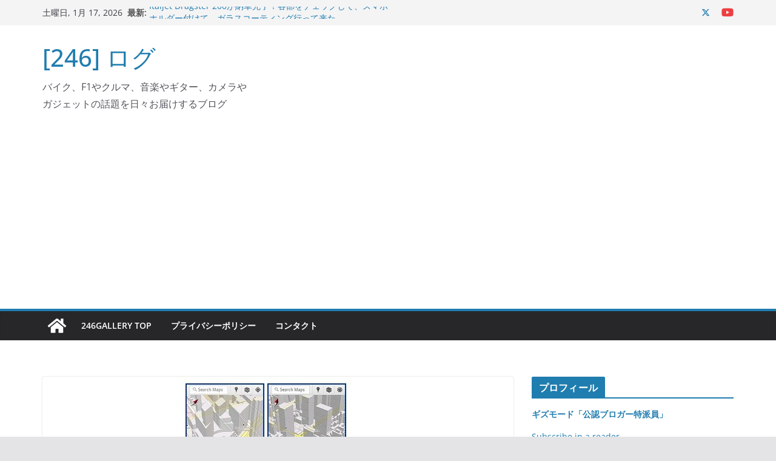

--- FILE ---
content_type: text/html; charset=UTF-8
request_url: https://www.246g.com/log246/2010/12/google-maps-5-0-for-android-%E3%81%8C%E3%82%A4%E3%82%A4%EF%BC%88%E5%8B%95%E7%94%BB%EF%BC%89.html
body_size: 21029
content:
		<!doctype html>
		<html dir="ltr" lang="ja" prefix="og: https://ogp.me/ns#">
		
<head>

			<meta charset="UTF-8"/>
		<meta name="viewport" content="width=device-width, initial-scale=1">
		<link rel="profile" href="http://gmpg.org/xfn/11"/>
		
	<title>Google Maps 5.0 for Android がイイ（動画） [246]ログ</title>

		<!-- All in One SEO 4.9.2 - aioseo.com -->
	<meta name="description" content="うーん、これからのスマートフォンはAndroid優勢なのでしょうか？ 新しいAndoroid向けGoogle" />
	<meta name="robots" content="max-image-preview:large" />
	<meta name="author" content="156gta"/>
	<meta name="keywords" content="android,google,youtube,動画,地図" />
	<link rel="canonical" href="https://www.246g.com/log246/2010/12/google-maps-5-0-for-android-%e3%81%8c%e3%82%a4%e3%82%a4%ef%bc%88%e5%8b%95%e7%94%bb%ef%bc%89.html" />
	<meta name="generator" content="All in One SEO (AIOSEO) 4.9.2" />
		<meta property="og:locale" content="ja_JP" />
		<meta property="og:site_name" content="[246] ログ" />
		<meta property="og:type" content="blog" />
		<meta property="og:title" content="Google Maps 5.0 for Android がイイ（動画） [246]ログ" />
		<meta property="og:description" content="うーん、これからのスマートフォンはAndroid優勢なのでしょうか？ 新しいAndoroid向けGoogle" />
		<meta property="og:url" content="https://www.246g.com/log246/2010/12/google-maps-5-0-for-android-%e3%81%8c%e3%82%a4%e3%82%a4%ef%bc%88%e5%8b%95%e7%94%bb%ef%bc%89.html" />
		<meta property="fb:admins" content="190149901008402" />
		<meta property="og:image" content="https://www.246g.com/wp/wp-content/uploads/2013/07/rwd30.jpg" />
		<meta property="og:image:secure_url" content="https://www.246g.com/wp/wp-content/uploads/2013/07/rwd30.jpg" />
		<meta property="og:image:width" content="334" />
		<meta property="og:image:height" content="222" />
		<meta name="twitter:card" content="summary" />
		<meta name="twitter:title" content="Google Maps 5.0 for Android がイイ（動画） [246]ログ" />
		<meta name="twitter:description" content="うーん、これからのスマートフォンはAndroid優勢なのでしょうか？ 新しいAndoroid向けGoogle" />
		<meta name="twitter:image" content="https://www.246g.com/wp/wp-content/uploads/2013/07/rwd30.jpg" />
		<script type="application/ld+json" class="aioseo-schema">
			{"@context":"https:\/\/schema.org","@graph":[{"@type":"Article","@id":"https:\/\/www.246g.com\/log246\/2010\/12\/google-maps-5-0-for-android-%e3%81%8c%e3%82%a4%e3%82%a4%ef%bc%88%e5%8b%95%e7%94%bb%ef%bc%89.html#article","name":"Google Maps 5.0 for Android \u304c\u30a4\u30a4\uff08\u52d5\u753b\uff09 [246]\u30ed\u30b0","headline":"Google Maps 5.0 for Android \u304c\u30a4\u30a4\uff08\u52d5\u753b\uff09","author":{"@id":"https:\/\/www.246g.com\/log246\/author\/156gta#author"},"publisher":{"@id":"https:\/\/www.246g.com\/#organization"},"image":{"@type":"ImageObject","url":"https:\/\/www.246g.com\/wp\/wp-content\/uploads\/2013\/07\/rwd30.jpg","width":334,"height":222},"datePublished":"2010-12-18T12:11:09+09:00","dateModified":"2013-07-21T02:23:14+09:00","inLanguage":"ja","mainEntityOfPage":{"@id":"https:\/\/www.246g.com\/log246\/2010\/12\/google-maps-5-0-for-android-%e3%81%8c%e3%82%a4%e3%82%a4%ef%bc%88%e5%8b%95%e7%94%bb%ef%bc%89.html#webpage"},"isPartOf":{"@id":"https:\/\/www.246g.com\/log246\/2010\/12\/google-maps-5-0-for-android-%e3%81%8c%e3%82%a4%e3%82%a4%ef%bc%88%e5%8b%95%e7%94%bb%ef%bc%89.html#webpage"},"articleSection":"\u30a6\u30a7\u30d6, \u643a\u5e2f\u96fb\u8a71\u30fb\u30b9\u30de\u30db, Android, Google, YouTube, \u52d5\u753b, \u5730\u56f3"},{"@type":"BreadcrumbList","@id":"https:\/\/www.246g.com\/log246\/2010\/12\/google-maps-5-0-for-android-%e3%81%8c%e3%82%a4%e3%82%a4%ef%bc%88%e5%8b%95%e7%94%bb%ef%bc%89.html#breadcrumblist","itemListElement":[{"@type":"ListItem","@id":"https:\/\/www.246g.com#listItem","position":1,"name":"\u30db\u30fc\u30e0","item":"https:\/\/www.246g.com","nextItem":{"@type":"ListItem","@id":"https:\/\/www.246g.com\/log246\/category\/web-webnews#listItem","name":"\u30a6\u30a7\u30d6"}},{"@type":"ListItem","@id":"https:\/\/www.246g.com\/log246\/category\/web-webnews#listItem","position":2,"name":"\u30a6\u30a7\u30d6","item":"https:\/\/www.246g.com\/log246\/category\/web-webnews","nextItem":{"@type":"ListItem","@id":"https:\/\/www.246g.com\/log246\/2010\/12\/google-maps-5-0-for-android-%e3%81%8c%e3%82%a4%e3%82%a4%ef%bc%88%e5%8b%95%e7%94%bb%ef%bc%89.html#listItem","name":"Google Maps 5.0 for Android \u304c\u30a4\u30a4\uff08\u52d5\u753b\uff09"},"previousItem":{"@type":"ListItem","@id":"https:\/\/www.246g.com#listItem","name":"\u30db\u30fc\u30e0"}},{"@type":"ListItem","@id":"https:\/\/www.246g.com\/log246\/2010\/12\/google-maps-5-0-for-android-%e3%81%8c%e3%82%a4%e3%82%a4%ef%bc%88%e5%8b%95%e7%94%bb%ef%bc%89.html#listItem","position":3,"name":"Google Maps 5.0 for Android \u304c\u30a4\u30a4\uff08\u52d5\u753b\uff09","previousItem":{"@type":"ListItem","@id":"https:\/\/www.246g.com\/log246\/category\/web-webnews#listItem","name":"\u30a6\u30a7\u30d6"}}]},{"@type":"Organization","@id":"https:\/\/www.246g.com\/#organization","name":"[246] \u30ed\u30b0","description":"\u30d0\u30a4\u30af\u3001F1\u3084\u30af\u30eb\u30de\u3001\u97f3\u697d\u3084\u30ae\u30bf\u30fc\u3001\u30ab\u30e1\u30e9\u3084\u30ac\u30b8\u30a7\u30c3\u30c8\u306e\u8a71\u984c\u3092\u65e5\u3005\u304a\u5c4a\u3051\u3059\u308b\u30d6\u30ed\u30b0","url":"https:\/\/www.246g.com\/"},{"@type":"Person","@id":"https:\/\/www.246g.com\/log246\/author\/156gta#author","url":"https:\/\/www.246g.com\/log246\/author\/156gta","name":"156gta","image":{"@type":"ImageObject","@id":"https:\/\/www.246g.com\/log246\/2010\/12\/google-maps-5-0-for-android-%e3%81%8c%e3%82%a4%e3%82%a4%ef%bc%88%e5%8b%95%e7%94%bb%ef%bc%89.html#authorImage","url":"https:\/\/secure.gravatar.com\/avatar\/b298f504bcd6363512c4666aa9aac039?s=96&d=mm&r=g","width":96,"height":96,"caption":"156gta"}},{"@type":"WebPage","@id":"https:\/\/www.246g.com\/log246\/2010\/12\/google-maps-5-0-for-android-%e3%81%8c%e3%82%a4%e3%82%a4%ef%bc%88%e5%8b%95%e7%94%bb%ef%bc%89.html#webpage","url":"https:\/\/www.246g.com\/log246\/2010\/12\/google-maps-5-0-for-android-%e3%81%8c%e3%82%a4%e3%82%a4%ef%bc%88%e5%8b%95%e7%94%bb%ef%bc%89.html","name":"Google Maps 5.0 for Android \u304c\u30a4\u30a4\uff08\u52d5\u753b\uff09 [246]\u30ed\u30b0","description":"\u3046\u30fc\u3093\u3001\u3053\u308c\u304b\u3089\u306e\u30b9\u30de\u30fc\u30c8\u30d5\u30a9\u30f3\u306fAndroid\u512a\u52e2\u306a\u306e\u3067\u3057\u3087\u3046\u304b\uff1f \u65b0\u3057\u3044Andoroid\u5411\u3051Google","inLanguage":"ja","isPartOf":{"@id":"https:\/\/www.246g.com\/#website"},"breadcrumb":{"@id":"https:\/\/www.246g.com\/log246\/2010\/12\/google-maps-5-0-for-android-%e3%81%8c%e3%82%a4%e3%82%a4%ef%bc%88%e5%8b%95%e7%94%bb%ef%bc%89.html#breadcrumblist"},"author":{"@id":"https:\/\/www.246g.com\/log246\/author\/156gta#author"},"creator":{"@id":"https:\/\/www.246g.com\/log246\/author\/156gta#author"},"image":{"@type":"ImageObject","url":"https:\/\/www.246g.com\/wp\/wp-content\/uploads\/2013\/07\/rwd30.jpg","@id":"https:\/\/www.246g.com\/log246\/2010\/12\/google-maps-5-0-for-android-%e3%81%8c%e3%82%a4%e3%82%a4%ef%bc%88%e5%8b%95%e7%94%bb%ef%bc%89.html\/#mainImage","width":334,"height":222},"primaryImageOfPage":{"@id":"https:\/\/www.246g.com\/log246\/2010\/12\/google-maps-5-0-for-android-%e3%81%8c%e3%82%a4%e3%82%a4%ef%bc%88%e5%8b%95%e7%94%bb%ef%bc%89.html#mainImage"},"datePublished":"2010-12-18T12:11:09+09:00","dateModified":"2013-07-21T02:23:14+09:00"},{"@type":"WebSite","@id":"https:\/\/www.246g.com\/#website","url":"https:\/\/www.246g.com\/","name":"[246] \u30ed\u30b0","description":"\u30d0\u30a4\u30af\u3001F1\u3084\u30af\u30eb\u30de\u3001\u97f3\u697d\u3084\u30ae\u30bf\u30fc\u3001\u30ab\u30e1\u30e9\u3084\u30ac\u30b8\u30a7\u30c3\u30c8\u306e\u8a71\u984c\u3092\u65e5\u3005\u304a\u5c4a\u3051\u3059\u308b\u30d6\u30ed\u30b0","inLanguage":"ja","publisher":{"@id":"https:\/\/www.246g.com\/#organization"}}]}
		</script>
		<!-- All in One SEO -->

<!-- Jetpack Site Verification Tags -->
<meta name="google-site-verification" content="flE6t0QrysXetwiWmDPj31PG8mhpPhCeMrR4myJQ0i0" />
<meta name="msvalidate.01" content="2A81BB9544CE47937C296271F8D69DA2" />
<meta name="p:domain_verify" content="d3b422eb2411e3e5ff31066adeeb3214" />
<link rel='dns-prefetch' href='//static.addtoany.com' />
<link rel='dns-prefetch' href='//secure.gravatar.com' />
<link rel='dns-prefetch' href='//stats.wp.com' />
<link rel='dns-prefetch' href='//v0.wordpress.com' />
<link rel='dns-prefetch' href='//widgets.wp.com' />
<link rel='dns-prefetch' href='//s0.wp.com' />
<link rel='dns-prefetch' href='//0.gravatar.com' />
<link rel='dns-prefetch' href='//1.gravatar.com' />
<link rel='dns-prefetch' href='//2.gravatar.com' />
<link rel='dns-prefetch' href='//www.googletagmanager.com' />
<link rel='dns-prefetch' href='//pagead2.googlesyndication.com' />
<link rel="alternate" type="application/rss+xml" title="[246] ログ &raquo; フィード" href="https://www.246g.com/feed" />
<link rel="alternate" type="application/rss+xml" title="[246] ログ &raquo; コメントフィード" href="https://www.246g.com/comments/feed" />
<link rel="alternate" type="application/rss+xml" title="[246] ログ &raquo; Google Maps 5.0 for Android がイイ（動画） のコメントのフィード" href="https://www.246g.com/log246/2010/12/google-maps-5-0-for-android-%e3%81%8c%e3%82%a4%e3%82%a4%ef%bc%88%e5%8b%95%e7%94%bb%ef%bc%89.html/feed" />
<script type="text/javascript">
/* <![CDATA[ */
window._wpemojiSettings = {"baseUrl":"https:\/\/s.w.org\/images\/core\/emoji\/15.0.3\/72x72\/","ext":".png","svgUrl":"https:\/\/s.w.org\/images\/core\/emoji\/15.0.3\/svg\/","svgExt":".svg","source":{"concatemoji":"https:\/\/www.246g.com\/wp\/wp-includes\/js\/wp-emoji-release.min.js?ver=6.5.7"}};
/*! This file is auto-generated */
!function(i,n){var o,s,e;function c(e){try{var t={supportTests:e,timestamp:(new Date).valueOf()};sessionStorage.setItem(o,JSON.stringify(t))}catch(e){}}function p(e,t,n){e.clearRect(0,0,e.canvas.width,e.canvas.height),e.fillText(t,0,0);var t=new Uint32Array(e.getImageData(0,0,e.canvas.width,e.canvas.height).data),r=(e.clearRect(0,0,e.canvas.width,e.canvas.height),e.fillText(n,0,0),new Uint32Array(e.getImageData(0,0,e.canvas.width,e.canvas.height).data));return t.every(function(e,t){return e===r[t]})}function u(e,t,n){switch(t){case"flag":return n(e,"\ud83c\udff3\ufe0f\u200d\u26a7\ufe0f","\ud83c\udff3\ufe0f\u200b\u26a7\ufe0f")?!1:!n(e,"\ud83c\uddfa\ud83c\uddf3","\ud83c\uddfa\u200b\ud83c\uddf3")&&!n(e,"\ud83c\udff4\udb40\udc67\udb40\udc62\udb40\udc65\udb40\udc6e\udb40\udc67\udb40\udc7f","\ud83c\udff4\u200b\udb40\udc67\u200b\udb40\udc62\u200b\udb40\udc65\u200b\udb40\udc6e\u200b\udb40\udc67\u200b\udb40\udc7f");case"emoji":return!n(e,"\ud83d\udc26\u200d\u2b1b","\ud83d\udc26\u200b\u2b1b")}return!1}function f(e,t,n){var r="undefined"!=typeof WorkerGlobalScope&&self instanceof WorkerGlobalScope?new OffscreenCanvas(300,150):i.createElement("canvas"),a=r.getContext("2d",{willReadFrequently:!0}),o=(a.textBaseline="top",a.font="600 32px Arial",{});return e.forEach(function(e){o[e]=t(a,e,n)}),o}function t(e){var t=i.createElement("script");t.src=e,t.defer=!0,i.head.appendChild(t)}"undefined"!=typeof Promise&&(o="wpEmojiSettingsSupports",s=["flag","emoji"],n.supports={everything:!0,everythingExceptFlag:!0},e=new Promise(function(e){i.addEventListener("DOMContentLoaded",e,{once:!0})}),new Promise(function(t){var n=function(){try{var e=JSON.parse(sessionStorage.getItem(o));if("object"==typeof e&&"number"==typeof e.timestamp&&(new Date).valueOf()<e.timestamp+604800&&"object"==typeof e.supportTests)return e.supportTests}catch(e){}return null}();if(!n){if("undefined"!=typeof Worker&&"undefined"!=typeof OffscreenCanvas&&"undefined"!=typeof URL&&URL.createObjectURL&&"undefined"!=typeof Blob)try{var e="postMessage("+f.toString()+"("+[JSON.stringify(s),u.toString(),p.toString()].join(",")+"));",r=new Blob([e],{type:"text/javascript"}),a=new Worker(URL.createObjectURL(r),{name:"wpTestEmojiSupports"});return void(a.onmessage=function(e){c(n=e.data),a.terminate(),t(n)})}catch(e){}c(n=f(s,u,p))}t(n)}).then(function(e){for(var t in e)n.supports[t]=e[t],n.supports.everything=n.supports.everything&&n.supports[t],"flag"!==t&&(n.supports.everythingExceptFlag=n.supports.everythingExceptFlag&&n.supports[t]);n.supports.everythingExceptFlag=n.supports.everythingExceptFlag&&!n.supports.flag,n.DOMReady=!1,n.readyCallback=function(){n.DOMReady=!0}}).then(function(){return e}).then(function(){var e;n.supports.everything||(n.readyCallback(),(e=n.source||{}).concatemoji?t(e.concatemoji):e.wpemoji&&e.twemoji&&(t(e.twemoji),t(e.wpemoji)))}))}((window,document),window._wpemojiSettings);
/* ]]> */
</script>
<style id='wp-emoji-styles-inline-css' type='text/css'>

	img.wp-smiley, img.emoji {
		display: inline !important;
		border: none !important;
		box-shadow: none !important;
		height: 1em !important;
		width: 1em !important;
		margin: 0 0.07em !important;
		vertical-align: -0.1em !important;
		background: none !important;
		padding: 0 !important;
	}
</style>
<link rel='stylesheet' id='wp-block-library-css' href='https://www.246g.com/wp/wp-includes/css/dist/block-library/style.min.css?ver=6.5.7' type='text/css' media='all' />
<style id='wp-block-library-theme-inline-css' type='text/css'>
.wp-block-audio figcaption{color:#555;font-size:13px;text-align:center}.is-dark-theme .wp-block-audio figcaption{color:#ffffffa6}.wp-block-audio{margin:0 0 1em}.wp-block-code{border:1px solid #ccc;border-radius:4px;font-family:Menlo,Consolas,monaco,monospace;padding:.8em 1em}.wp-block-embed figcaption{color:#555;font-size:13px;text-align:center}.is-dark-theme .wp-block-embed figcaption{color:#ffffffa6}.wp-block-embed{margin:0 0 1em}.blocks-gallery-caption{color:#555;font-size:13px;text-align:center}.is-dark-theme .blocks-gallery-caption{color:#ffffffa6}.wp-block-image figcaption{color:#555;font-size:13px;text-align:center}.is-dark-theme .wp-block-image figcaption{color:#ffffffa6}.wp-block-image{margin:0 0 1em}.wp-block-pullquote{border-bottom:4px solid;border-top:4px solid;color:currentColor;margin-bottom:1.75em}.wp-block-pullquote cite,.wp-block-pullquote footer,.wp-block-pullquote__citation{color:currentColor;font-size:.8125em;font-style:normal;text-transform:uppercase}.wp-block-quote{border-left:.25em solid;margin:0 0 1.75em;padding-left:1em}.wp-block-quote cite,.wp-block-quote footer{color:currentColor;font-size:.8125em;font-style:normal;position:relative}.wp-block-quote.has-text-align-right{border-left:none;border-right:.25em solid;padding-left:0;padding-right:1em}.wp-block-quote.has-text-align-center{border:none;padding-left:0}.wp-block-quote.is-large,.wp-block-quote.is-style-large,.wp-block-quote.is-style-plain{border:none}.wp-block-search .wp-block-search__label{font-weight:700}.wp-block-search__button{border:1px solid #ccc;padding:.375em .625em}:where(.wp-block-group.has-background){padding:1.25em 2.375em}.wp-block-separator.has-css-opacity{opacity:.4}.wp-block-separator{border:none;border-bottom:2px solid;margin-left:auto;margin-right:auto}.wp-block-separator.has-alpha-channel-opacity{opacity:1}.wp-block-separator:not(.is-style-wide):not(.is-style-dots){width:100px}.wp-block-separator.has-background:not(.is-style-dots){border-bottom:none;height:1px}.wp-block-separator.has-background:not(.is-style-wide):not(.is-style-dots){height:2px}.wp-block-table{margin:0 0 1em}.wp-block-table td,.wp-block-table th{word-break:normal}.wp-block-table figcaption{color:#555;font-size:13px;text-align:center}.is-dark-theme .wp-block-table figcaption{color:#ffffffa6}.wp-block-video figcaption{color:#555;font-size:13px;text-align:center}.is-dark-theme .wp-block-video figcaption{color:#ffffffa6}.wp-block-video{margin:0 0 1em}.wp-block-template-part.has-background{margin-bottom:0;margin-top:0;padding:1.25em 2.375em}
</style>
<link rel='stylesheet' id='aioseo/css/src/vue/standalone/blocks/table-of-contents/global.scss-css' href='https://www.246g.com/wp/wp-content/plugins/all-in-one-seo-pack/dist/Lite/assets/css/table-of-contents/global.e90f6d47.css?ver=4.9.2' type='text/css' media='all' />
<link rel='stylesheet' id='mediaelement-css' href='https://www.246g.com/wp/wp-includes/js/mediaelement/mediaelementplayer-legacy.min.css?ver=4.2.17' type='text/css' media='all' />
<link rel='stylesheet' id='wp-mediaelement-css' href='https://www.246g.com/wp/wp-includes/js/mediaelement/wp-mediaelement.min.css?ver=6.5.7' type='text/css' media='all' />
<style id='jetpack-sharing-buttons-style-inline-css' type='text/css'>
.jetpack-sharing-buttons__services-list{display:flex;flex-direction:row;flex-wrap:wrap;gap:0;list-style-type:none;margin:5px;padding:0}.jetpack-sharing-buttons__services-list.has-small-icon-size{font-size:12px}.jetpack-sharing-buttons__services-list.has-normal-icon-size{font-size:16px}.jetpack-sharing-buttons__services-list.has-large-icon-size{font-size:24px}.jetpack-sharing-buttons__services-list.has-huge-icon-size{font-size:36px}@media print{.jetpack-sharing-buttons__services-list{display:none!important}}.editor-styles-wrapper .wp-block-jetpack-sharing-buttons{gap:0;padding-inline-start:0}ul.jetpack-sharing-buttons__services-list.has-background{padding:1.25em 2.375em}
</style>
<style id='global-styles-inline-css' type='text/css'>
body{--wp--preset--color--black: #000000;--wp--preset--color--cyan-bluish-gray: #abb8c3;--wp--preset--color--white: #ffffff;--wp--preset--color--pale-pink: #f78da7;--wp--preset--color--vivid-red: #cf2e2e;--wp--preset--color--luminous-vivid-orange: #ff6900;--wp--preset--color--luminous-vivid-amber: #fcb900;--wp--preset--color--light-green-cyan: #7bdcb5;--wp--preset--color--vivid-green-cyan: #00d084;--wp--preset--color--pale-cyan-blue: #8ed1fc;--wp--preset--color--vivid-cyan-blue: #0693e3;--wp--preset--color--vivid-purple: #9b51e0;--wp--preset--gradient--vivid-cyan-blue-to-vivid-purple: linear-gradient(135deg,rgba(6,147,227,1) 0%,rgb(155,81,224) 100%);--wp--preset--gradient--light-green-cyan-to-vivid-green-cyan: linear-gradient(135deg,rgb(122,220,180) 0%,rgb(0,208,130) 100%);--wp--preset--gradient--luminous-vivid-amber-to-luminous-vivid-orange: linear-gradient(135deg,rgba(252,185,0,1) 0%,rgba(255,105,0,1) 100%);--wp--preset--gradient--luminous-vivid-orange-to-vivid-red: linear-gradient(135deg,rgba(255,105,0,1) 0%,rgb(207,46,46) 100%);--wp--preset--gradient--very-light-gray-to-cyan-bluish-gray: linear-gradient(135deg,rgb(238,238,238) 0%,rgb(169,184,195) 100%);--wp--preset--gradient--cool-to-warm-spectrum: linear-gradient(135deg,rgb(74,234,220) 0%,rgb(151,120,209) 20%,rgb(207,42,186) 40%,rgb(238,44,130) 60%,rgb(251,105,98) 80%,rgb(254,248,76) 100%);--wp--preset--gradient--blush-light-purple: linear-gradient(135deg,rgb(255,206,236) 0%,rgb(152,150,240) 100%);--wp--preset--gradient--blush-bordeaux: linear-gradient(135deg,rgb(254,205,165) 0%,rgb(254,45,45) 50%,rgb(107,0,62) 100%);--wp--preset--gradient--luminous-dusk: linear-gradient(135deg,rgb(255,203,112) 0%,rgb(199,81,192) 50%,rgb(65,88,208) 100%);--wp--preset--gradient--pale-ocean: linear-gradient(135deg,rgb(255,245,203) 0%,rgb(182,227,212) 50%,rgb(51,167,181) 100%);--wp--preset--gradient--electric-grass: linear-gradient(135deg,rgb(202,248,128) 0%,rgb(113,206,126) 100%);--wp--preset--gradient--midnight: linear-gradient(135deg,rgb(2,3,129) 0%,rgb(40,116,252) 100%);--wp--preset--font-size--small: 13px;--wp--preset--font-size--medium: 16px;--wp--preset--font-size--large: 20px;--wp--preset--font-size--x-large: 24px;--wp--preset--font-size--xx-large: 30px;--wp--preset--font-size--huge: 36px;--wp--preset--font-family--dm-sans: DM Sans, sans-serif;--wp--preset--font-family--public-sans: Public Sans, sans-serif;--wp--preset--font-family--roboto: Roboto, sans-serif;--wp--preset--font-family--segoe-ui: Segoe UI, Arial, sans-serif;--wp--preset--font-family--ibm-plex-serif: IBM Plex Serif, sans-serif;--wp--preset--font-family--inter: Inter, sans-serif;--wp--preset--spacing--20: 0.44rem;--wp--preset--spacing--30: 0.67rem;--wp--preset--spacing--40: 1rem;--wp--preset--spacing--50: 1.5rem;--wp--preset--spacing--60: 2.25rem;--wp--preset--spacing--70: 3.38rem;--wp--preset--spacing--80: 5.06rem;--wp--preset--shadow--natural: 6px 6px 9px rgba(0, 0, 0, 0.2);--wp--preset--shadow--deep: 12px 12px 50px rgba(0, 0, 0, 0.4);--wp--preset--shadow--sharp: 6px 6px 0px rgba(0, 0, 0, 0.2);--wp--preset--shadow--outlined: 6px 6px 0px -3px rgba(255, 255, 255, 1), 6px 6px rgba(0, 0, 0, 1);--wp--preset--shadow--crisp: 6px 6px 0px rgba(0, 0, 0, 1);}body { margin: 0;--wp--style--global--content-size: 760px;--wp--style--global--wide-size: 1160px; }.wp-site-blocks > .alignleft { float: left; margin-right: 2em; }.wp-site-blocks > .alignright { float: right; margin-left: 2em; }.wp-site-blocks > .aligncenter { justify-content: center; margin-left: auto; margin-right: auto; }:where(.wp-site-blocks) > * { margin-block-start: 24px; margin-block-end: 0; }:where(.wp-site-blocks) > :first-child:first-child { margin-block-start: 0; }:where(.wp-site-blocks) > :last-child:last-child { margin-block-end: 0; }body { --wp--style--block-gap: 24px; }:where(body .is-layout-flow)  > :first-child:first-child{margin-block-start: 0;}:where(body .is-layout-flow)  > :last-child:last-child{margin-block-end: 0;}:where(body .is-layout-flow)  > *{margin-block-start: 24px;margin-block-end: 0;}:where(body .is-layout-constrained)  > :first-child:first-child{margin-block-start: 0;}:where(body .is-layout-constrained)  > :last-child:last-child{margin-block-end: 0;}:where(body .is-layout-constrained)  > *{margin-block-start: 24px;margin-block-end: 0;}:where(body .is-layout-flex) {gap: 24px;}:where(body .is-layout-grid) {gap: 24px;}body .is-layout-flow > .alignleft{float: left;margin-inline-start: 0;margin-inline-end: 2em;}body .is-layout-flow > .alignright{float: right;margin-inline-start: 2em;margin-inline-end: 0;}body .is-layout-flow > .aligncenter{margin-left: auto !important;margin-right: auto !important;}body .is-layout-constrained > .alignleft{float: left;margin-inline-start: 0;margin-inline-end: 2em;}body .is-layout-constrained > .alignright{float: right;margin-inline-start: 2em;margin-inline-end: 0;}body .is-layout-constrained > .aligncenter{margin-left: auto !important;margin-right: auto !important;}body .is-layout-constrained > :where(:not(.alignleft):not(.alignright):not(.alignfull)){max-width: var(--wp--style--global--content-size);margin-left: auto !important;margin-right: auto !important;}body .is-layout-constrained > .alignwide{max-width: var(--wp--style--global--wide-size);}body .is-layout-flex{display: flex;}body .is-layout-flex{flex-wrap: wrap;align-items: center;}body .is-layout-flex > *{margin: 0;}body .is-layout-grid{display: grid;}body .is-layout-grid > *{margin: 0;}body{padding-top: 0px;padding-right: 0px;padding-bottom: 0px;padding-left: 0px;}a:where(:not(.wp-element-button)){text-decoration: underline;}.wp-element-button, .wp-block-button__link{background-color: #32373c;border-width: 0;color: #fff;font-family: inherit;font-size: inherit;line-height: inherit;padding: calc(0.667em + 2px) calc(1.333em + 2px);text-decoration: none;}.has-black-color{color: var(--wp--preset--color--black) !important;}.has-cyan-bluish-gray-color{color: var(--wp--preset--color--cyan-bluish-gray) !important;}.has-white-color{color: var(--wp--preset--color--white) !important;}.has-pale-pink-color{color: var(--wp--preset--color--pale-pink) !important;}.has-vivid-red-color{color: var(--wp--preset--color--vivid-red) !important;}.has-luminous-vivid-orange-color{color: var(--wp--preset--color--luminous-vivid-orange) !important;}.has-luminous-vivid-amber-color{color: var(--wp--preset--color--luminous-vivid-amber) !important;}.has-light-green-cyan-color{color: var(--wp--preset--color--light-green-cyan) !important;}.has-vivid-green-cyan-color{color: var(--wp--preset--color--vivid-green-cyan) !important;}.has-pale-cyan-blue-color{color: var(--wp--preset--color--pale-cyan-blue) !important;}.has-vivid-cyan-blue-color{color: var(--wp--preset--color--vivid-cyan-blue) !important;}.has-vivid-purple-color{color: var(--wp--preset--color--vivid-purple) !important;}.has-black-background-color{background-color: var(--wp--preset--color--black) !important;}.has-cyan-bluish-gray-background-color{background-color: var(--wp--preset--color--cyan-bluish-gray) !important;}.has-white-background-color{background-color: var(--wp--preset--color--white) !important;}.has-pale-pink-background-color{background-color: var(--wp--preset--color--pale-pink) !important;}.has-vivid-red-background-color{background-color: var(--wp--preset--color--vivid-red) !important;}.has-luminous-vivid-orange-background-color{background-color: var(--wp--preset--color--luminous-vivid-orange) !important;}.has-luminous-vivid-amber-background-color{background-color: var(--wp--preset--color--luminous-vivid-amber) !important;}.has-light-green-cyan-background-color{background-color: var(--wp--preset--color--light-green-cyan) !important;}.has-vivid-green-cyan-background-color{background-color: var(--wp--preset--color--vivid-green-cyan) !important;}.has-pale-cyan-blue-background-color{background-color: var(--wp--preset--color--pale-cyan-blue) !important;}.has-vivid-cyan-blue-background-color{background-color: var(--wp--preset--color--vivid-cyan-blue) !important;}.has-vivid-purple-background-color{background-color: var(--wp--preset--color--vivid-purple) !important;}.has-black-border-color{border-color: var(--wp--preset--color--black) !important;}.has-cyan-bluish-gray-border-color{border-color: var(--wp--preset--color--cyan-bluish-gray) !important;}.has-white-border-color{border-color: var(--wp--preset--color--white) !important;}.has-pale-pink-border-color{border-color: var(--wp--preset--color--pale-pink) !important;}.has-vivid-red-border-color{border-color: var(--wp--preset--color--vivid-red) !important;}.has-luminous-vivid-orange-border-color{border-color: var(--wp--preset--color--luminous-vivid-orange) !important;}.has-luminous-vivid-amber-border-color{border-color: var(--wp--preset--color--luminous-vivid-amber) !important;}.has-light-green-cyan-border-color{border-color: var(--wp--preset--color--light-green-cyan) !important;}.has-vivid-green-cyan-border-color{border-color: var(--wp--preset--color--vivid-green-cyan) !important;}.has-pale-cyan-blue-border-color{border-color: var(--wp--preset--color--pale-cyan-blue) !important;}.has-vivid-cyan-blue-border-color{border-color: var(--wp--preset--color--vivid-cyan-blue) !important;}.has-vivid-purple-border-color{border-color: var(--wp--preset--color--vivid-purple) !important;}.has-vivid-cyan-blue-to-vivid-purple-gradient-background{background: var(--wp--preset--gradient--vivid-cyan-blue-to-vivid-purple) !important;}.has-light-green-cyan-to-vivid-green-cyan-gradient-background{background: var(--wp--preset--gradient--light-green-cyan-to-vivid-green-cyan) !important;}.has-luminous-vivid-amber-to-luminous-vivid-orange-gradient-background{background: var(--wp--preset--gradient--luminous-vivid-amber-to-luminous-vivid-orange) !important;}.has-luminous-vivid-orange-to-vivid-red-gradient-background{background: var(--wp--preset--gradient--luminous-vivid-orange-to-vivid-red) !important;}.has-very-light-gray-to-cyan-bluish-gray-gradient-background{background: var(--wp--preset--gradient--very-light-gray-to-cyan-bluish-gray) !important;}.has-cool-to-warm-spectrum-gradient-background{background: var(--wp--preset--gradient--cool-to-warm-spectrum) !important;}.has-blush-light-purple-gradient-background{background: var(--wp--preset--gradient--blush-light-purple) !important;}.has-blush-bordeaux-gradient-background{background: var(--wp--preset--gradient--blush-bordeaux) !important;}.has-luminous-dusk-gradient-background{background: var(--wp--preset--gradient--luminous-dusk) !important;}.has-pale-ocean-gradient-background{background: var(--wp--preset--gradient--pale-ocean) !important;}.has-electric-grass-gradient-background{background: var(--wp--preset--gradient--electric-grass) !important;}.has-midnight-gradient-background{background: var(--wp--preset--gradient--midnight) !important;}.has-small-font-size{font-size: var(--wp--preset--font-size--small) !important;}.has-medium-font-size{font-size: var(--wp--preset--font-size--medium) !important;}.has-large-font-size{font-size: var(--wp--preset--font-size--large) !important;}.has-x-large-font-size{font-size: var(--wp--preset--font-size--x-large) !important;}.has-xx-large-font-size{font-size: var(--wp--preset--font-size--xx-large) !important;}.has-huge-font-size{font-size: var(--wp--preset--font-size--huge) !important;}.has-dm-sans-font-family{font-family: var(--wp--preset--font-family--dm-sans) !important;}.has-public-sans-font-family{font-family: var(--wp--preset--font-family--public-sans) !important;}.has-roboto-font-family{font-family: var(--wp--preset--font-family--roboto) !important;}.has-segoe-ui-font-family{font-family: var(--wp--preset--font-family--segoe-ui) !important;}.has-ibm-plex-serif-font-family{font-family: var(--wp--preset--font-family--ibm-plex-serif) !important;}.has-inter-font-family{font-family: var(--wp--preset--font-family--inter) !important;}
.wp-block-navigation a:where(:not(.wp-element-button)){color: inherit;}
.wp-block-pullquote{font-size: 1.5em;line-height: 1.6;}
</style>
<link rel='stylesheet' id='colormag_style-css' href='https://www.246g.com/wp/wp-content/themes/colormag/style.css?ver=1768579518' type='text/css' media='all' />
<style id='colormag_style-inline-css' type='text/css'>
@media screen and (min-width: 992px) {.cm-primary{width:70%;}}.cm-header .cm-menu-toggle svg,
			.cm-header .cm-menu-toggle svg{fill:#fff;}.cm-footer-bar-area .cm-footer-bar__2 a{color:#207daf;}@media screen and (min-width: 992px) {.cm-primary{width:70%;}}.cm-header .cm-menu-toggle svg,
			.cm-header .cm-menu-toggle svg{fill:#fff;}.cm-footer-bar-area .cm-footer-bar__2 a{color:#207daf;}:root{--top-grid-columns: 4;
			--main-grid-columns: 4;
			--bottom-grid-columns: 2;
			}.cm-footer-builder .cm-footer-bottom-row .cm-footer-col{flex-direction: column;}.cm-footer-builder .cm-footer-main-row .cm-footer-col{flex-direction: column;}.cm-footer-builder .cm-footer-top-row .cm-footer-col{flex-direction: column;} :root{--colormag-color-1: #eaf3fb;--colormag-color-2: #bfdcf3;--colormag-color-3: #94c4eb;--colormag-color-4: #6aace2;--colormag-color-5: #257bc1;--colormag-color-6: #1d6096;--colormag-color-7: #15446b;--colormag-color-8: #0c2941;--colormag-color-9: #040e16;}
</style>
<link rel='stylesheet' id='font-awesome-all-css' href='https://www.246g.com/wp/wp-content/themes/colormag/inc/customizer/customind/assets/fontawesome/v6/css/all.min.css?ver=6.2.4' type='text/css' media='all' />
<link rel='stylesheet' id='font-awesome-4-css' href='https://www.246g.com/wp/wp-content/themes/colormag/assets/library/font-awesome/css/v4-shims.min.css?ver=4.7.0' type='text/css' media='all' />
<link rel='stylesheet' id='colormag-font-awesome-6-css' href='https://www.246g.com/wp/wp-content/themes/colormag/inc/customizer/customind/assets/fontawesome/v6/css/all.min.css?ver=6.2.4' type='text/css' media='all' />
<link rel='stylesheet' id='amazonjs-css' href='https://www.246g.com/wp/wp-content/plugins/amazonjs/css/amazonjs.css?ver=0.10' type='text/css' media='all' />
<link rel='stylesheet' id='wp-associate-post-r2-css' href='https://www.246g.com/wp/wp-content/plugins/wp-associate-post-r2/css/skin-standard.css?ver=5.0.1' type='text/css' media='all' />
<link rel='stylesheet' id='addtoany-css' href='https://www.246g.com/wp/wp-content/plugins/add-to-any/addtoany.min.css?ver=1.16' type='text/css' media='all' />
<style id='addtoany-inline-css' type='text/css'>
@media screen and (max-width:980px){
.a2a_floating_style.a2a_vertical_style{display:none;}
}
</style>
<link rel='stylesheet' id='jetpack_css-css' href='https://www.246g.com/wp/wp-content/plugins/jetpack/css/jetpack.css?ver=13.6.1' type='text/css' media='all' />
<script type="text/javascript" id="addtoany-core-js-before">
/* <![CDATA[ */
window.a2a_config=window.a2a_config||{};a2a_config.callbacks=[];a2a_config.overlays=[];a2a_config.templates={};a2a_localize = {
	Share: "共有",
	Save: "ブックマーク",
	Subscribe: "購読",
	Email: "メール",
	Bookmark: "ブックマーク",
	ShowAll: "すべて表示する",
	ShowLess: "小さく表示する",
	FindServices: "サービスを探す",
	FindAnyServiceToAddTo: "追加するサービスを今すぐ探す",
	PoweredBy: "Powered by",
	ShareViaEmail: "メールでシェアする",
	SubscribeViaEmail: "メールで購読する",
	BookmarkInYourBrowser: "ブラウザにブックマーク",
	BookmarkInstructions: "このページをブックマークするには、 Ctrl+D または \u2318+D を押下。",
	AddToYourFavorites: "お気に入りに追加",
	SendFromWebOrProgram: "任意のメールアドレスまたはメールプログラムから送信",
	EmailProgram: "メールプログラム",
	More: "詳細&#8230;",
	ThanksForSharing: "共有ありがとうございます !",
	ThanksForFollowing: "フォローありがとうございます !"
};
/* ]]> */
</script>
<script type="text/javascript" defer src="https://static.addtoany.com/menu/page.js" id="addtoany-core-js"></script>
<script type="text/javascript" src="https://www.246g.com/wp/wp-includes/js/jquery/jquery.min.js?ver=3.7.1" id="jquery-core-js"></script>
<script type="text/javascript" src="https://www.246g.com/wp/wp-includes/js/jquery/jquery-migrate.min.js?ver=3.4.1" id="jquery-migrate-js"></script>
<script type="text/javascript" defer src="https://www.246g.com/wp/wp-content/plugins/add-to-any/addtoany.min.js?ver=1.1" id="addtoany-jquery-js"></script>
<!--[if lte IE 8]>
<script type="text/javascript" src="https://www.246g.com/wp/wp-content/themes/colormag/assets/js/html5shiv.min.js?ver=4.0.20" id="html5-js"></script>
<![endif]-->
<link rel="https://api.w.org/" href="https://www.246g.com/wp-json/" /><link rel="alternate" type="application/json" href="https://www.246g.com/wp-json/wp/v2/posts/37832" /><link rel="EditURI" type="application/rsd+xml" title="RSD" href="https://www.246g.com/wp/xmlrpc.php?rsd" />
<meta name="generator" content="WordPress 6.5.7" />
<link rel='shortlink' href='https://wp.me/p3LnDH-9Qc' />
<link rel="alternate" type="application/json+oembed" href="https://www.246g.com/wp-json/oembed/1.0/embed?url=https%3A%2F%2Fwww.246g.com%2Flog246%2F2010%2F12%2Fgoogle-maps-5-0-for-android-%25e3%2581%258c%25e3%2582%25a4%25e3%2582%25a4%25ef%25bc%2588%25e5%258b%2595%25e7%2594%25bb%25ef%25bc%2589.html" />
<link rel="alternate" type="text/xml+oembed" href="https://www.246g.com/wp-json/oembed/1.0/embed?url=https%3A%2F%2Fwww.246g.com%2Flog246%2F2010%2F12%2Fgoogle-maps-5-0-for-android-%25e3%2581%258c%25e3%2582%25a4%25e3%2582%25a4%25ef%25bc%2588%25e5%258b%2595%25e7%2594%25bb%25ef%25bc%2589.html&#038;format=xml" />
<meta name="generator" content="Site Kit by Google 1.168.0" />	<style>img#wpstats{display:none}</style>
		<script>
	var froglink = window.froglink || {};
	froglink.atkey ='12b973ff77da6b620249aaf35f75d8a0';
	(function(d){var s=d.createElement('script');s.src='https://h.accesstrade.net/js/froglink/froglink_min.js';s.type="text/javascript";s.async=true;var e=d.getElementsByTagName('script')[0];e.parentNode.insertBefore(s,e);})(document);
</script>
<script type="text/javascript" language="javascript">
    var vc_pid = "887343490";
</script><script type="text/javascript" src="//aml.valuecommerce.com/vcdal.js" async></script><link rel="pingback" href="https://www.246g.com/wp/xmlrpc.php">
<!-- Site Kit が追加した Google AdSense メタタグ -->
<meta name="google-adsense-platform-account" content="ca-host-pub-2644536267352236">
<meta name="google-adsense-platform-domain" content="sitekit.withgoogle.com">
<!-- Site Kit が追加した End Google AdSense メタタグ -->
<link rel="amphtml" href="https://www.246g.com/log246/2010/12/google-maps-5-0-for-android-%E3%81%8C%E3%82%A4%E3%82%A4%EF%BC%88%E5%8B%95%E7%94%BB%EF%BC%89.html/amp">
<!-- Google AdSense スニペット (Site Kit が追加) -->
<script type="text/javascript" async="async" src="https://pagead2.googlesyndication.com/pagead/js/adsbygoogle.js?client=ca-pub-3120544018199144&amp;host=ca-host-pub-2644536267352236" crossorigin="anonymous"></script>

<!-- (ここまで) Google AdSense スニペット (Site Kit が追加) -->
<style id='wp-fonts-local' type='text/css'>
@font-face{font-family:"DM Sans";font-style:normal;font-weight:100 900;font-display:fallback;src:url('https://fonts.gstatic.com/s/dmsans/v15/rP2Hp2ywxg089UriCZOIHTWEBlw.woff2') format('woff2');}
@font-face{font-family:"Public Sans";font-style:normal;font-weight:100 900;font-display:fallback;src:url('https://fonts.gstatic.com/s/publicsans/v15/ijwOs5juQtsyLLR5jN4cxBEoRDf44uE.woff2') format('woff2');}
@font-face{font-family:Roboto;font-style:normal;font-weight:100 900;font-display:fallback;src:url('https://fonts.gstatic.com/s/roboto/v30/KFOjCnqEu92Fr1Mu51TjASc6CsE.woff2') format('woff2');}
@font-face{font-family:"IBM Plex Serif";font-style:normal;font-weight:400;font-display:fallback;src:url('https://www.246g.com/wp/wp-content/themes/colormag/assets/fonts/IBMPlexSerif-Regular.woff2') format('woff2');}
@font-face{font-family:"IBM Plex Serif";font-style:normal;font-weight:700;font-display:fallback;src:url('https://www.246g.com/wp/wp-content/themes/colormag/assets/fonts/IBMPlexSerif-Bold.woff2') format('woff2');}
@font-face{font-family:"IBM Plex Serif";font-style:normal;font-weight:600;font-display:fallback;src:url('https://www.246g.com/wp/wp-content/themes/colormag/assets/fonts/IBMPlexSerif-SemiBold.woff2') format('woff2');}
@font-face{font-family:Inter;font-style:normal;font-weight:400;font-display:fallback;src:url('https://www.246g.com/wp/wp-content/themes/colormag/assets/fonts/Inter-Regular.woff2') format('woff2');}
</style>
<style type="text/css" id="wp-custom-css">/*
カスタム CSS 機能へようこそ。

使い方についてはこちらをご覧ください
(英語ドキュメンテーション)。http://wp.me/PEmnE-Bt
*/
p {
	line-height: 1.6;
	margin-top: 15px;
	margin-bottom: 15px;
	font-family: 'Open Sans', serif;
	font-size: 20px;
}

blockquote {
	padding: 15px 20px 15px 45px;
	margin-bottom: 15px;
	background-color: #dddddd;
	color: #222222;
	border-radius: 5px;
}

blockquote a {
	font-style: italic;
}

blockquote p {
	font-size: 18px;
}


.wp-block-quote  { font-size : 14px;	padding: 0.7em 2em 5em 3em; 	margin-bottom: 15px; 	background-color: #dddddd; 	color: #222222; 	border-radius: 3px; }
.wp-block-quote p { margin 0; }
.wp-block-quote a { color: #555555; font-style: italic; }
.wp-block-quote cite { color: #555555;	font-size: 14px; font-style: italic; padding: 0em 2em 2em 3em;}</style>
</head>

<body class="post-template-default single single-post postid-37832 single-format-standard wp-embed-responsive cm-header-layout-1 adv-style-1  wide cm-started-content">




		<div id="page" class="hfeed site">
				<a class="skip-link screen-reader-text" href="#main">コンテンツへスキップ</a>
		

			<header id="cm-masthead" class="cm-header cm-layout-1 cm-layout-1-style-1 cm-full-width">
		
		
				<div class="cm-top-bar">
					<div class="cm-container">
						<div class="cm-row">
							<div class="cm-top-bar__1">
				
		<div class="date-in-header">
			土曜日, 1月 17, 2026		</div>

		
		<div class="breaking-news">
			<strong class="breaking-news-latest">最新:</strong>

			<ul class="newsticker">
									<li>
						<a href="https://www.246g.com/log246/2023/01/jeff-beck-always-ever.html" title="Jeff Beck 逝去">
							Jeff Beck 逝去						</a>
					</li>
									<li>
						<a href="https://www.246g.com/log246/2023/01/ken-block-good-by.html" title="Ken Block 逝去">
							Ken Block 逝去						</a>
					</li>
									<li>
						<a href="https://www.246g.com/log246/2022/12/furusato2022-kgr-harmony-naanbu-efector.html" title="岩手県奥州市へのふるさと納税で KGR HARMONY 南部鉄器エフェクターが返礼品でもらえる！">
							岩手県奥州市へのふるさと納税で KGR HARMONY 南部鉄器エフェクターが返礼品でもらえる！						</a>
					</li>
									<li>
						<a href="https://www.246g.com/log246/2022/04/italjet-dragster-200-iss-is-good.html" title="Italjet Dragster 200のフロントISSサスの動きが判ったらコーナリングが楽しくなった">
							Italjet Dragster 200のフロントISSサスの動きが判ったらコーナリングが楽しくなった						</a>
					</li>
									<li>
						<a href="https://www.246g.com/log246/2022/04/i-got-italjet-dragster-200-yesterday.html" title="Italjet Dragster 200が納車完了！各部をチェックして、スマホホルダー付けて、ガラスコーティング行って来た">
							Italjet Dragster 200が納車完了！各部をチェックして、スマホホルダー付けて、ガラスコーティング行って来た						</a>
					</li>
							</ul>
		</div>

									</div>

							<div class="cm-top-bar__2">
				
		<div class="social-links">
			<ul>
				<li><a href="https://twitter.com/156gta" target="_blank"><i class="fa-brands fa-x-twitter"></i></a></li><li><a href="https://www.youtube.com/user/246gallery" target="_blank"><i class="fa fa-youtube"></i></a></li>			</ul>
		</div><!-- .social-links -->
									</div>
						</div>
					</div>
				</div>

				
				<div class="cm-main-header">
		
		
	<div id="cm-header-1" class="cm-header-1">
		<div class="cm-container">
			<div class="cm-row">

				<div class="cm-header-col-1">
										<div id="cm-site-branding" class="cm-site-branding">
							</div><!-- #cm-site-branding -->
	
	<div id="cm-site-info" class="">
								<h3 class="cm-site-title">
							<a href="https://www.246g.com/" title="[246] ログ" rel="home">[246] ログ</a>
						</h3>
						
											<p class="cm-site-description">
							バイク、F1やクルマ、音楽やギター、カメラやガジェットの話題を日々お届けするブログ						</p><!-- .cm-site-description -->
											</div><!-- #cm-site-info -->
					</div><!-- .cm-header-col-1 -->

				<div class="cm-header-col-2">
								</div><!-- .cm-header-col-2 -->

		</div>
	</div>
</div>
		
<div id="cm-header-2" class="cm-header-2">
	<nav id="cm-primary-nav" class="cm-primary-nav">
		<div class="cm-container">
			<div class="cm-row">
				
				<div class="cm-home-icon">
					<a href="https://www.246g.com/"
						title="[246] ログ"
					>
						<svg class="cm-icon cm-icon--home" xmlns="http://www.w3.org/2000/svg" viewBox="0 0 28 22"><path d="M13.6465 6.01133L5.11148 13.0409V20.6278C5.11148 20.8242 5.18952 21.0126 5.32842 21.1515C5.46733 21.2904 5.65572 21.3685 5.85217 21.3685L11.0397 21.3551C11.2355 21.3541 11.423 21.2756 11.5611 21.1368C11.6992 20.998 11.7767 20.8102 11.7767 20.6144V16.1837C11.7767 15.9873 11.8547 15.7989 11.9937 15.66C12.1326 15.521 12.321 15.443 12.5174 15.443H15.4801C15.6766 15.443 15.865 15.521 16.0039 15.66C16.1428 15.7989 16.2208 15.9873 16.2208 16.1837V20.6111C16.2205 20.7086 16.2394 20.8052 16.2765 20.8953C16.3136 20.9854 16.3681 21.0673 16.4369 21.1364C16.5057 21.2054 16.5875 21.2602 16.6775 21.2975C16.7675 21.3349 16.864 21.3541 16.9615 21.3541L22.1472 21.3685C22.3436 21.3685 22.532 21.2904 22.6709 21.1515C22.8099 21.0126 22.8879 20.8242 22.8879 20.6278V13.0358L14.3548 6.01133C14.2544 5.93047 14.1295 5.88637 14.0006 5.88637C13.8718 5.88637 13.7468 5.93047 13.6465 6.01133ZM27.1283 10.7892L23.2582 7.59917V1.18717C23.2582 1.03983 23.1997 0.898538 23.0955 0.794359C22.9913 0.69018 22.8501 0.631653 22.7027 0.631653H20.1103C19.963 0.631653 19.8217 0.69018 19.7175 0.794359C19.6133 0.898538 19.5548 1.03983 19.5548 1.18717V4.54848L15.4102 1.13856C15.0125 0.811259 14.5134 0.632307 13.9983 0.632307C13.4832 0.632307 12.9841 0.811259 12.5864 1.13856L0.868291 10.7892C0.81204 10.8357 0.765501 10.8928 0.731333 10.9573C0.697165 11.0218 0.676038 11.0924 0.66916 11.165C0.662282 11.2377 0.669786 11.311 0.691245 11.3807C0.712704 11.4505 0.747696 11.5153 0.794223 11.5715L1.97469 13.0066C2.02109 13.063 2.07816 13.1098 2.14264 13.1441C2.20711 13.1784 2.27773 13.1997 2.35044 13.2067C2.42315 13.2137 2.49653 13.2063 2.56638 13.1849C2.63623 13.1636 2.70118 13.1286 2.7575 13.0821L13.6465 4.11333C13.7468 4.03247 13.8718 3.98837 14.0006 3.98837C14.1295 3.98837 14.2544 4.03247 14.3548 4.11333L25.2442 13.0821C25.3004 13.1286 25.3653 13.1636 25.435 13.1851C25.5048 13.2065 25.5781 13.214 25.6507 13.2071C25.7234 13.2003 25.794 13.1791 25.8584 13.145C25.9229 13.1108 25.98 13.0643 26.0265 13.008L27.207 11.5729C27.2535 11.5164 27.2883 11.4512 27.3095 11.3812C27.3307 11.3111 27.3379 11.2375 27.3306 11.1647C27.3233 11.0919 27.3016 11.0212 27.2669 10.9568C27.2322 10.8923 27.1851 10.8354 27.1283 10.7892Z" /></svg>					</a>
				</div>
				
							
					<p class="cm-menu-toggle" aria-expanded="false">
						<svg class="cm-icon cm-icon--bars" xmlns="http://www.w3.org/2000/svg" viewBox="0 0 24 24"><path d="M21 19H3a1 1 0 0 1 0-2h18a1 1 0 0 1 0 2Zm0-6H3a1 1 0 0 1 0-2h18a1 1 0 0 1 0 2Zm0-6H3a1 1 0 0 1 0-2h18a1 1 0 0 1 0 2Z"></path></svg>						<svg class="cm-icon cm-icon--x-mark" xmlns="http://www.w3.org/2000/svg" viewBox="0 0 24 24"><path d="m13.4 12 8.3-8.3c.4-.4.4-1 0-1.4s-1-.4-1.4 0L12 10.6 3.7 2.3c-.4-.4-1-.4-1.4 0s-.4 1 0 1.4l8.3 8.3-8.3 8.3c-.4.4-.4 1 0 1.4.2.2.4.3.7.3s.5-.1.7-.3l8.3-8.3 8.3 8.3c.2.2.5.3.7.3s.5-.1.7-.3c.4-.4.4-1 0-1.4L13.4 12z"></path></svg>					</p>
					<div class="cm-menu-primary-container"><ul id="menu-my%e3%82%b5%e3%82%a4%e3%83%88" class="menu"><li id="menu-item-74056" class="menu-item menu-item-type-custom menu-item-object-custom menu-item-home menu-item-74056"><a href="http://www.246g.com/">246Gallery Top</a></li>
<li id="menu-item-74047" class="menu-item menu-item-type-post_type menu-item-object-page menu-item-74047"><a href="https://www.246g.com/site-privacy">プライバシーポリシー</a></li>
<li id="menu-item-74116" class="menu-item menu-item-type-post_type menu-item-object-page menu-item-74116"><a href="https://www.246g.com/my-contact">コンタクト</a></li>
</ul></div>
			</div>
		</div>
	</nav>
</div>
			
				</div> <!-- /.cm-main-header -->
		
				</header><!-- #cm-masthead -->
		
		

	<div id="cm-content" class="cm-content">
		
		<div class="cm-container">
		
<div class="cm-row">
	
	<div id="cm-primary" class="cm-primary">
		<div class="cm-posts clearfix">

			
<article sdfdfds id="post-37832" class="post-37832 post type-post status-publish format-standard has-post-thumbnail hentry category-web-webnews category-cellphone tag-android tag-google tag-youtube tag-544 tag-802">
	
				<div class="cm-featured-image">
				<img width="334" height="222" src="https://www.246g.com/wp/wp-content/uploads/2013/07/rwd30.jpg" class="attachment-colormag-featured-image size-colormag-featured-image wp-post-image" alt="" decoding="async" fetchpriority="high" srcset="https://www.246g.com/wp/wp-content/uploads/2013/07/rwd30.jpg 334w, https://www.246g.com/wp/wp-content/uploads/2013/07/rwd30-300x199.jpg 300w, https://www.246g.com/wp/wp-content/uploads/2013/07/rwd30-260x172.jpg 260w, https://www.246g.com/wp/wp-content/uploads/2013/07/rwd30-160x106.jpg 160w" sizes="(max-width: 334px) 100vw, 334px" />			</div>

			
	<div class="cm-post-content">
		<div class="cm-entry-header-meta"><div class="cm-post-categories"><a href="https://www.246g.com/log246/category/web-webnews" rel="category tag">ウェブ</a><a href="https://www.246g.com/log246/category/cellphone" rel="category tag">携帯電話・スマホ</a></div></div>	<header class="cm-entry-header">
				<h1 class="cm-entry-title">
			Google Maps 5.0 for Android がイイ（動画）		</h1>
			</header>
<div class="cm-below-entry-meta "><span class="cm-post-date"><a href="https://www.246g.com/log246/2010/12/google-maps-5-0-for-android-%e3%81%8c%e3%82%a4%e3%82%a4%ef%bc%88%e5%8b%95%e7%94%bb%ef%bc%89.html" title="12:11" rel="bookmark"><svg class="cm-icon cm-icon--calendar-fill" xmlns="http://www.w3.org/2000/svg" viewBox="0 0 24 24"><path d="M21.1 6.6v1.6c0 .6-.4 1-1 1H3.9c-.6 0-1-.4-1-1V6.6c0-1.5 1.3-2.8 2.8-2.8h1.7V3c0-.6.4-1 1-1s1 .4 1 1v.8h5.2V3c0-.6.4-1 1-1s1 .4 1 1v.8h1.7c1.5 0 2.8 1.3 2.8 2.8zm-1 4.6H3.9c-.6 0-1 .4-1 1v7c0 1.5 1.3 2.8 2.8 2.8h12.6c1.5 0 2.8-1.3 2.8-2.8v-7c0-.6-.4-1-1-1z"></path></svg> <time class="entry-date published updated" datetime="2010-12-18T12:11:09+09:00">2010年12月18日</time></a></span>
		<span class="cm-author cm-vcard">
			<svg class="cm-icon cm-icon--user" xmlns="http://www.w3.org/2000/svg" viewBox="0 0 24 24"><path d="M7 7c0-2.8 2.2-5 5-5s5 2.2 5 5-2.2 5-5 5-5-2.2-5-5zm9 7H8c-2.8 0-5 2.2-5 5v2c0 .6.4 1 1 1h16c.6 0 1-.4 1-1v-2c0-2.8-2.2-5-5-5z"></path></svg>			<a class="url fn n"
			href="https://www.246g.com/log246/author/156gta"
			title="156gta"
			>
				156gta			</a>
		</span>

		</div>
<div class="cm-entry-summary">
	<div class="addtoany_share_save_container addtoany_content addtoany_content_top"><div class="a2a_kit a2a_kit_size_32 addtoany_list" data-a2a-url="https://www.246g.com/log246/2010/12/google-maps-5-0-for-android-%e3%81%8c%e3%82%a4%e3%82%a4%ef%bc%88%e5%8b%95%e7%94%bb%ef%bc%89.html" data-a2a-title="Google Maps 5.0 for Android がイイ（動画）"><a class="a2a_button_facebook" href="https://www.addtoany.com/add_to/facebook?linkurl=https%3A%2F%2Fwww.246g.com%2Flog246%2F2010%2F12%2Fgoogle-maps-5-0-for-android-%25e3%2581%258c%25e3%2582%25a4%25e3%2582%25a4%25ef%25bc%2588%25e5%258b%2595%25e7%2594%25bb%25ef%25bc%2589.html&amp;linkname=Google%20Maps%205.0%20for%20Android%20%E3%81%8C%E3%82%A4%E3%82%A4%EF%BC%88%E5%8B%95%E7%94%BB%EF%BC%89" title="Facebook" rel="nofollow noopener" target="_blank"></a><a class="a2a_button_twitter" href="https://www.addtoany.com/add_to/twitter?linkurl=https%3A%2F%2Fwww.246g.com%2Flog246%2F2010%2F12%2Fgoogle-maps-5-0-for-android-%25e3%2581%258c%25e3%2582%25a4%25e3%2582%25a4%25ef%25bc%2588%25e5%258b%2595%25e7%2594%25bb%25ef%25bc%2589.html&amp;linkname=Google%20Maps%205.0%20for%20Android%20%E3%81%8C%E3%82%A4%E3%82%A4%EF%BC%88%E5%8B%95%E7%94%BB%EF%BC%89" title="Twitter" rel="nofollow noopener" target="_blank"></a><a class="a2a_button_line" href="https://www.addtoany.com/add_to/line?linkurl=https%3A%2F%2Fwww.246g.com%2Flog246%2F2010%2F12%2Fgoogle-maps-5-0-for-android-%25e3%2581%258c%25e3%2582%25a4%25e3%2582%25a4%25ef%25bc%2588%25e5%258b%2595%25e7%2594%25bb%25ef%25bc%2589.html&amp;linkname=Google%20Maps%205.0%20for%20Android%20%E3%81%8C%E3%82%A4%E3%82%A4%EF%BC%88%E5%8B%95%E7%94%BB%EF%BC%89" title="Line" rel="nofollow noopener" target="_blank"></a><a class="a2a_button_pocket" href="https://www.addtoany.com/add_to/pocket?linkurl=https%3A%2F%2Fwww.246g.com%2Flog246%2F2010%2F12%2Fgoogle-maps-5-0-for-android-%25e3%2581%258c%25e3%2582%25a4%25e3%2582%25a4%25ef%25bc%2588%25e5%258b%2595%25e7%2594%25bb%25ef%25bc%2589.html&amp;linkname=Google%20Maps%205.0%20for%20Android%20%E3%81%8C%E3%82%A4%E3%82%A4%EF%BC%88%E5%8B%95%E7%94%BB%EF%BC%89" title="Pocket" rel="nofollow noopener" target="_blank"></a><a class="a2a_dd addtoany_share_save addtoany_share" href="https://www.addtoany.com/share"></a></div></div><p>うーん、これからのスマートフォンはAndroid優勢なのでしょうか？<br />
新しいAndoroid向けGoogle Maps 5.0 のUI、使ってみたい！</p>
<p><object width="640" height="385"><param name="movie" value="http://www.youtube.com/v/TAh4yiCzgKw?fs=1&amp;hl=ja_JP"></param><param name="allowFullScreen" value="true"></param><param name="allowscriptaccess" value="always"></param></object></p>
<p>Googleの公式ブログでの発表</p>
<blockquote>
<div class="quotetitle"><a title="Google Japan Blog: モバイル Google マップが新しく生まれ変わりました" href="http://googlejapan.blogspot.com/2010/12/google_17.html?utm_source=feedburner&#038;utm_medium=feed&#038;utm_campaign=Feed%3A+GoogleJapanBlog+%28Google+Japan+Blog%29&#038;utm_content=Google+Reader" target="_blank">モバイル Google マップは、米国で 5 年以上前に誕生し、日本では 2007 年にサービスを開始しましたが、これまでに全世界で1 億人以上の方にお使いいただいています。この5年間に、大小、様々な機能追加と共に日々進化を続けてきたモバイル Google マップですが、このたび、新しい地図の描画方法を採用し、静的な 2D の地図から、ダイナミックな動きのある 3D の地図へと生まれ変わりました</a></div>
</blockquote>
<p>関連ニュース：</p>
<div id="kwout_speuhrwd" class="kwout" style="text-align: center;"><a href="http://www.itmedia.co.jp/news/articles/1012/17/news066.html" target="_blank" ><img decoding="async" src="http://kwout.com/cutout/s/pe/uh/rwd.jpg" alt="http://www.itmedia.co.jp/news/articles/1012/17/news066.html" title="Android用Googleマップに新版　3D表示やオフライン機能を追加 - ITmedia News" width="334" height="222" style="border: none;" /></a></p>
<p style="margin-top: 10px; text-align: center;"><a href="http://www.itmedia.co.jp/news/articles/1012/17/news066.html" target="_blank" >Android用Googleマップに新版　3D表示やオフライン機能を追加 &#8211; ITmedia News</a></p>
</div>
<p><script language="javascript" type="text/javascript" src="http://kwout.com/cutout/s/pe/uh/rwd.js"></script></p>
<p><iframe src="http://rcm-jp.amazon.co.jp/e/cm?o=9&amp;p=8&amp;l=as1&amp;asins=B00487WF0E&amp;t=amazon-web-22&amp;IS2=1&amp;fc1=000000&amp;lc1=0000FF&amp;bg1=FFFFFF&amp;lt1=_blank&amp;bc1=FFFFFF&amp;f=ifr" style="width: 120px; height: 240px;" marginwidth="0" marginheight="0" frameborder="0" scrolling="no" align="left;"></iframe><iframe src="http://rcm-jp.amazon.co.jp/e/cm?o=9&amp;p=8&amp;l=as1&amp;asins=B004F9PVH4&amp;t=amazon-web-22&amp;IS2=1&amp;fc1=000000&amp;lc1=0000FF&amp;bg1=FFFFFF&amp;lt1=_blank&amp;bc1=FFFFFF&amp;f=ifr" style="width: 120px; height: 240px;" marginwidth="0" marginheight="0" frameborder="0" scrolling="no" align="left;"></iframe><iframe src="http://rcm-jp.amazon.co.jp/e/cm?o=9&amp;p=8&amp;l=as1&amp;asins=B0042NOHAU&amp;t=amazon-web-22&amp;IS2=1&amp;fc1=000000&amp;lc1=0000FF&amp;bg1=FFFFFF&amp;lt1=_blank&amp;bc1=FFFFFF&amp;f=ifr" style="width: 120px; height: 240px;" marginwidth="0" marginheight="0" frameborder="0" scrolling="no" align="left;"></iframe><br clear="all"></p>
<div class="addtoany_share_save_container addtoany_content addtoany_content_bottom"><div class="a2a_kit a2a_kit_size_32 addtoany_list" data-a2a-url="https://www.246g.com/log246/2010/12/google-maps-5-0-for-android-%e3%81%8c%e3%82%a4%e3%82%a4%ef%bc%88%e5%8b%95%e7%94%bb%ef%bc%89.html" data-a2a-title="Google Maps 5.0 for Android がイイ（動画）"><a class="a2a_button_facebook" href="https://www.addtoany.com/add_to/facebook?linkurl=https%3A%2F%2Fwww.246g.com%2Flog246%2F2010%2F12%2Fgoogle-maps-5-0-for-android-%25e3%2581%258c%25e3%2582%25a4%25e3%2582%25a4%25ef%25bc%2588%25e5%258b%2595%25e7%2594%25bb%25ef%25bc%2589.html&amp;linkname=Google%20Maps%205.0%20for%20Android%20%E3%81%8C%E3%82%A4%E3%82%A4%EF%BC%88%E5%8B%95%E7%94%BB%EF%BC%89" title="Facebook" rel="nofollow noopener" target="_blank"></a><a class="a2a_button_twitter" href="https://www.addtoany.com/add_to/twitter?linkurl=https%3A%2F%2Fwww.246g.com%2Flog246%2F2010%2F12%2Fgoogle-maps-5-0-for-android-%25e3%2581%258c%25e3%2582%25a4%25e3%2582%25a4%25ef%25bc%2588%25e5%258b%2595%25e7%2594%25bb%25ef%25bc%2589.html&amp;linkname=Google%20Maps%205.0%20for%20Android%20%E3%81%8C%E3%82%A4%E3%82%A4%EF%BC%88%E5%8B%95%E7%94%BB%EF%BC%89" title="Twitter" rel="nofollow noopener" target="_blank"></a><a class="a2a_button_line" href="https://www.addtoany.com/add_to/line?linkurl=https%3A%2F%2Fwww.246g.com%2Flog246%2F2010%2F12%2Fgoogle-maps-5-0-for-android-%25e3%2581%258c%25e3%2582%25a4%25e3%2582%25a4%25ef%25bc%2588%25e5%258b%2595%25e7%2594%25bb%25ef%25bc%2589.html&amp;linkname=Google%20Maps%205.0%20for%20Android%20%E3%81%8C%E3%82%A4%E3%82%A4%EF%BC%88%E5%8B%95%E7%94%BB%EF%BC%89" title="Line" rel="nofollow noopener" target="_blank"></a><a class="a2a_button_pocket" href="https://www.addtoany.com/add_to/pocket?linkurl=https%3A%2F%2Fwww.246g.com%2Flog246%2F2010%2F12%2Fgoogle-maps-5-0-for-android-%25e3%2581%258c%25e3%2582%25a4%25e3%2582%25a4%25ef%25bc%2588%25e5%258b%2595%25e7%2594%25bb%25ef%25bc%2589.html&amp;linkname=Google%20Maps%205.0%20for%20Android%20%E3%81%8C%E3%82%A4%E3%82%A4%EF%BC%88%E5%8B%95%E7%94%BB%EF%BC%89" title="Pocket" rel="nofollow noopener" target="_blank"></a><a class="a2a_dd addtoany_share_save addtoany_share" href="https://www.addtoany.com/share"></a></div></div></div>
	
	</div>

	
	</article>
		</div><!-- .cm-posts -->
		
		<ul class="default-wp-page">
			<li class="previous"><a href="https://www.246g.com/log246/2010/12/%e4%b8%96%e7%95%8c%e6%9c%80%e5%b0%8f%e6%9c%80%e8%bb%bd%e9%87%8f%e3%81%ae%e6%8a%98%e3%82%8a%e7%95%b3%e3%81%bf%e9%9b%bb%e5%8b%95%e3%83%90%e3%82%a4%e3%82%afyikebike%ef%bc%9a%e3%83%a4%e3%82%a4%e3%82%af.html" rel="prev"><span class="meta-nav"><svg class="cm-icon cm-icon--arrow-left-long" xmlns="http://www.w3.org/2000/svg" viewBox="0 0 24 24"><path d="M2 12.38a1 1 0 0 1 0-.76.91.91 0 0 1 .22-.33L6.52 7a1 1 0 0 1 1.42 0 1 1 0 0 1 0 1.41L5.36 11H21a1 1 0 0 1 0 2H5.36l2.58 2.58a1 1 0 0 1 0 1.41 1 1 0 0 1-.71.3 1 1 0 0 1-.71-.3l-4.28-4.28a.91.91 0 0 1-.24-.33Z"></path></svg></span> 世界最小最軽量の折り畳み電動バイクyikebike：ヤイクバイク 発売へ</a></li>
			<li class="next"><a href="https://www.246g.com/log246/2010/12/%e3%82%a2%e3%83%ad%e3%83%bc%e3%82%ab%e3%83%a1%e3%83%a9%e3%81%95%e3%82%93%e3%81%8c%e4%bd%9c%e6%88%90%e3%81%97%e3%81%9fpentax-k-x%e3%81%ae%e3%83%87%e3%82%b8%e3%82%a4%e3%83%81%e3%83%95%e3%82%a9%e3%83%b3.html" rel="next">アローカメラさんが作成したPentax K-xのデジイチフォンがイイ！ <span class="meta-nav"><svg class="cm-icon cm-icon--arrow-right-long" xmlns="http://www.w3.org/2000/svg" viewBox="0 0 24 24"><path d="M21.92 12.38a1 1 0 0 0 0-.76 1 1 0 0 0-.21-.33L17.42 7A1 1 0 0 0 16 8.42L18.59 11H2.94a1 1 0 1 0 0 2h15.65L16 15.58A1 1 0 0 0 16 17a1 1 0 0 0 1.41 0l4.29-4.28a1 1 0 0 0 .22-.34Z"></path></svg></span></a></li>
		</ul>

	
<div id="comments" class="comments-area">

	
		<div id="respond" class="comment-respond">
		<h3 id="reply-title" class="comment-reply-title">コメントを残す <small><a rel="nofollow" id="cancel-comment-reply-link" href="/log246/2010/12/google-maps-5-0-for-android-%E3%81%8C%E3%82%A4%E3%82%A4%EF%BC%88%E5%8B%95%E7%94%BB%EF%BC%89.html#respond" style="display:none;">コメントをキャンセル</a></small></h3><form action="https://www.246g.com/wp/wp-comments-post.php" method="post" id="commentform" class="comment-form" novalidate><p class="comment-notes"><span id="email-notes">メールアドレスが公開されることはありません。</span> <span class="required-field-message"><span class="required">※</span> が付いている欄は必須項目です</span></p><p class="comment-form-comment"><label for="comment">コメント <span class="required">※</span></label> <textarea id="comment" name="comment" cols="45" rows="8" maxlength="65525" required></textarea></p><p class="comment-form-author"><label for="author">名前 <span class="required">※</span></label> <input id="author" name="author" type="text" value="" size="30" maxlength="245" autocomplete="name" required /></p>
<p class="comment-form-email"><label for="email">メール <span class="required">※</span></label> <input id="email" name="email" type="email" value="" size="30" maxlength="100" aria-describedby="email-notes" autocomplete="email" required /></p>
<p class="comment-form-url"><label for="url">サイト</label> <input id="url" name="url" type="url" value="" size="30" maxlength="200" autocomplete="url" /></p>
<p class="comment-subscription-form"><input type="checkbox" name="subscribe_comments" id="subscribe_comments" value="subscribe" style="width: auto; -moz-appearance: checkbox; -webkit-appearance: checkbox;" /> <label class="subscribe-label" id="subscribe-label" for="subscribe_comments">新しいコメントをメールで通知</label></p><p class="comment-subscription-form"><input type="checkbox" name="subscribe_blog" id="subscribe_blog" value="subscribe" style="width: auto; -moz-appearance: checkbox; -webkit-appearance: checkbox;" /> <label class="subscribe-label" id="subscribe-blog-label" for="subscribe_blog">新しい投稿をメールで受け取る</label></p><p class="form-submit"><input name="submit" type="submit" id="submit" class="submit" value="コメントを送信" /> <input type='hidden' name='comment_post_ID' value='37832' id='comment_post_ID' />
<input type='hidden' name='comment_parent' id='comment_parent' value='0' />
</p><p style="display: none;"><input type="hidden" id="akismet_comment_nonce" name="akismet_comment_nonce" value="2a36c2e271" /></p><p style="display: none !important;" class="akismet-fields-container" data-prefix="ak_"><label>&#916;<textarea name="ak_hp_textarea" cols="45" rows="8" maxlength="100"></textarea></label><input type="hidden" id="ak_js_1" name="ak_js" value="27"/><script>document.getElementById( "ak_js_1" ).setAttribute( "value", ( new Date() ).getTime() );</script></p></form>	</div><!-- #respond -->
	<p class="akismet_comment_form_privacy_notice">このサイトはスパムを低減するために Akismet を使っています。<a href="https://akismet.com/privacy/" target="_blank" rel="nofollow noopener">コメントデータの処理方法の詳細はこちらをご覧ください</a>。</p>
</div><!-- #comments -->
	</div><!-- #cm-primary -->

	
<div id="cm-secondary" class="cm-secondary">
	
	<aside id="text-4" class="widget widget_text"><h3 class="cm-widget-title"><span>プロフィール</span></h3>			<div class="textwidget"><p><strong><big>
<a href="http://www.gizmodo.jp/upload_files/bloger-info.html" ttarget="_blank">ギズモード「公認ブロガー特派員」</a>
</strong></big>
</p>


<p>
<a href="https://feeds.feedburner.com/246g/EEfM" title="Subscribe to my feed" rel="alternate" type="application/rss+xml"><img src="https://www.feedburner.com/fb/images/pub/feed-icon32x32.png" alt="" style="border:0"/></a><a href="https://feeds.feedburner.com/246g/EEfM" title="Subscribe to my feed" rel="alternate" type="application/rss+xml">Subscribe in a reader</a><br>
<p><a href="https://feeds.feedburner.com/246g/EEfM"><img src="https://feeds.feedburner.com/~fc/246g/EEfM?bg=99CCFF&amp;fg=444444&amp;anim=1" height="26" width="88" style="border:0" alt="" /></a></p>
</p></div>
		</aside><aside id="custom_html-2" class="widget_text widget widget_custom_html"><h3 class="cm-widget-title"><span>提携広告</span></h3><div class="textwidget custom-html-widget"><a href="https://px.a8.net/svt/ejp?a8mat=3B9LJ4+A2L06Q+4H9A+5ZMCH" rel="nofollow">
<img border="0" width="300" height="250" alt="" src="https://www22.a8.net/svt/bgt?aid=200322112609&wid=001&eno=01&mid=s00000020899001006000&mc=1"></a>
<img border="0" width="1" height="1" src="https://www19.a8.net/0.gif?a8mat=3B9LJ4+A2L06Q+4H9A+5ZMCH" alt="">

<a href="https://px.a8.net/svt/ejp?a8mat=1BP65U+GF7ISQ+F14+669JL" rel="nofollow">
<img border="0" width="234" height="60" alt="" src="https://www23.a8.net/svt/bgt?aid=080116338993&wid=004&eno=01&mid=s00000001948001037000&mc=1"></a>
<img border="0" width="1" height="1" src="https://www18.a8.net/0.gif?a8mat=1BP65U+GF7ISQ+F14+669JL" alt="">


<a href="https://h.accesstrade.net/sp/cc?rk=0100epkz000hct" rel="nofollow"><img src="https://h.accesstrade.net/sp/rr?rk=0100epkz000hct" alt="サウンドハウス" border="0" /></a>


<script language="javascript" src="//ad.jp.ap.valuecommerce.com/servlet/jsbanner?sid=9885&pid=886430714"></script><noscript><a href="//ck.jp.ap.valuecommerce.com/servlet/referral?sid=9885&pid=886430714" rel="nofollow"><img src="//ad.jp.ap.valuecommerce.com/servlet/gifbanner?sid=9885&pid=886430714" border="0"></a></noscript>

</div></aside><aside id="archives-2" class="widget widget_archive"><h3 class="cm-widget-title"><span>アーカイブ</span></h3>		<label class="screen-reader-text" for="archives-dropdown-2">アーカイブ</label>
		<select id="archives-dropdown-2" name="archive-dropdown">
			
			<option value="">月を選択</option>
				<option value='https://www.246g.com/log246/2023/01'> 2023年1月 </option>
	<option value='https://www.246g.com/log246/2022/12'> 2022年12月 </option>
	<option value='https://www.246g.com/log246/2022/04'> 2022年4月 </option>
	<option value='https://www.246g.com/log246/2022/01'> 2022年1月 </option>
	<option value='https://www.246g.com/log246/2021/12'> 2021年12月 </option>
	<option value='https://www.246g.com/log246/2021/10'> 2021年10月 </option>
	<option value='https://www.246g.com/log246/2021/08'> 2021年8月 </option>
	<option value='https://www.246g.com/log246/2021/04'> 2021年4月 </option>
	<option value='https://www.246g.com/log246/2021/03'> 2021年3月 </option>
	<option value='https://www.246g.com/log246/2021/02'> 2021年2月 </option>
	<option value='https://www.246g.com/log246/2020/12'> 2020年12月 </option>
	<option value='https://www.246g.com/log246/2020/11'> 2020年11月 </option>
	<option value='https://www.246g.com/log246/2020/09'> 2020年9月 </option>
	<option value='https://www.246g.com/log246/2020/06'> 2020年6月 </option>
	<option value='https://www.246g.com/log246/2020/05'> 2020年5月 </option>
	<option value='https://www.246g.com/log246/2020/04'> 2020年4月 </option>
	<option value='https://www.246g.com/log246/2020/03'> 2020年3月 </option>
	<option value='https://www.246g.com/log246/2020/02'> 2020年2月 </option>
	<option value='https://www.246g.com/log246/2020/01'> 2020年1月 </option>
	<option value='https://www.246g.com/log246/2019/12'> 2019年12月 </option>
	<option value='https://www.246g.com/log246/2019/09'> 2019年9月 </option>
	<option value='https://www.246g.com/log246/2019/08'> 2019年8月 </option>
	<option value='https://www.246g.com/log246/2019/05'> 2019年5月 </option>
	<option value='https://www.246g.com/log246/2019/04'> 2019年4月 </option>
	<option value='https://www.246g.com/log246/2019/02'> 2019年2月 </option>
	<option value='https://www.246g.com/log246/2019/01'> 2019年1月 </option>
	<option value='https://www.246g.com/log246/2018/12'> 2018年12月 </option>
	<option value='https://www.246g.com/log246/2018/11'> 2018年11月 </option>
	<option value='https://www.246g.com/log246/2018/10'> 2018年10月 </option>
	<option value='https://www.246g.com/log246/2018/09'> 2018年9月 </option>
	<option value='https://www.246g.com/log246/2018/07'> 2018年7月 </option>
	<option value='https://www.246g.com/log246/2018/05'> 2018年5月 </option>
	<option value='https://www.246g.com/log246/2018/04'> 2018年4月 </option>
	<option value='https://www.246g.com/log246/2018/02'> 2018年2月 </option>
	<option value='https://www.246g.com/log246/2018/01'> 2018年1月 </option>
	<option value='https://www.246g.com/log246/2017/12'> 2017年12月 </option>
	<option value='https://www.246g.com/log246/2017/11'> 2017年11月 </option>
	<option value='https://www.246g.com/log246/2017/10'> 2017年10月 </option>
	<option value='https://www.246g.com/log246/2017/09'> 2017年9月 </option>
	<option value='https://www.246g.com/log246/2017/07'> 2017年7月 </option>
	<option value='https://www.246g.com/log246/2017/06'> 2017年6月 </option>
	<option value='https://www.246g.com/log246/2017/05'> 2017年5月 </option>
	<option value='https://www.246g.com/log246/2017/04'> 2017年4月 </option>
	<option value='https://www.246g.com/log246/2017/03'> 2017年3月 </option>
	<option value='https://www.246g.com/log246/2017/02'> 2017年2月 </option>
	<option value='https://www.246g.com/log246/2017/01'> 2017年1月 </option>
	<option value='https://www.246g.com/log246/2016/12'> 2016年12月 </option>
	<option value='https://www.246g.com/log246/2016/11'> 2016年11月 </option>
	<option value='https://www.246g.com/log246/2016/10'> 2016年10月 </option>
	<option value='https://www.246g.com/log246/2016/09'> 2016年9月 </option>
	<option value='https://www.246g.com/log246/2016/07'> 2016年7月 </option>
	<option value='https://www.246g.com/log246/2016/06'> 2016年6月 </option>
	<option value='https://www.246g.com/log246/2016/05'> 2016年5月 </option>
	<option value='https://www.246g.com/log246/2016/04'> 2016年4月 </option>
	<option value='https://www.246g.com/log246/2016/03'> 2016年3月 </option>
	<option value='https://www.246g.com/log246/2016/02'> 2016年2月 </option>
	<option value='https://www.246g.com/log246/2016/01'> 2016年1月 </option>
	<option value='https://www.246g.com/log246/2015/12'> 2015年12月 </option>
	<option value='https://www.246g.com/log246/2015/11'> 2015年11月 </option>
	<option value='https://www.246g.com/log246/2015/10'> 2015年10月 </option>
	<option value='https://www.246g.com/log246/2015/08'> 2015年8月 </option>
	<option value='https://www.246g.com/log246/2015/06'> 2015年6月 </option>
	<option value='https://www.246g.com/log246/2015/05'> 2015年5月 </option>
	<option value='https://www.246g.com/log246/2015/04'> 2015年4月 </option>
	<option value='https://www.246g.com/log246/2015/03'> 2015年3月 </option>
	<option value='https://www.246g.com/log246/2015/01'> 2015年1月 </option>
	<option value='https://www.246g.com/log246/2014/12'> 2014年12月 </option>
	<option value='https://www.246g.com/log246/2014/11'> 2014年11月 </option>
	<option value='https://www.246g.com/log246/2014/10'> 2014年10月 </option>
	<option value='https://www.246g.com/log246/2014/09'> 2014年9月 </option>
	<option value='https://www.246g.com/log246/2014/08'> 2014年8月 </option>
	<option value='https://www.246g.com/log246/2014/07'> 2014年7月 </option>
	<option value='https://www.246g.com/log246/2014/06'> 2014年6月 </option>
	<option value='https://www.246g.com/log246/2014/05'> 2014年5月 </option>
	<option value='https://www.246g.com/log246/2014/04'> 2014年4月 </option>
	<option value='https://www.246g.com/log246/2014/03'> 2014年3月 </option>
	<option value='https://www.246g.com/log246/2014/02'> 2014年2月 </option>
	<option value='https://www.246g.com/log246/2014/01'> 2014年1月 </option>
	<option value='https://www.246g.com/log246/2013/12'> 2013年12月 </option>
	<option value='https://www.246g.com/log246/2013/11'> 2013年11月 </option>
	<option value='https://www.246g.com/log246/2013/10'> 2013年10月 </option>
	<option value='https://www.246g.com/log246/2013/09'> 2013年9月 </option>
	<option value='https://www.246g.com/log246/2013/08'> 2013年8月 </option>
	<option value='https://www.246g.com/log246/2013/07'> 2013年7月 </option>
	<option value='https://www.246g.com/log246/2013/06'> 2013年6月 </option>
	<option value='https://www.246g.com/log246/2013/05'> 2013年5月 </option>
	<option value='https://www.246g.com/log246/2013/04'> 2013年4月 </option>
	<option value='https://www.246g.com/log246/2013/03'> 2013年3月 </option>
	<option value='https://www.246g.com/log246/2013/02'> 2013年2月 </option>
	<option value='https://www.246g.com/log246/2013/01'> 2013年1月 </option>
	<option value='https://www.246g.com/log246/2012/12'> 2012年12月 </option>
	<option value='https://www.246g.com/log246/2012/11'> 2012年11月 </option>
	<option value='https://www.246g.com/log246/2012/10'> 2012年10月 </option>
	<option value='https://www.246g.com/log246/2012/09'> 2012年9月 </option>
	<option value='https://www.246g.com/log246/2012/08'> 2012年8月 </option>
	<option value='https://www.246g.com/log246/2012/07'> 2012年7月 </option>
	<option value='https://www.246g.com/log246/2012/06'> 2012年6月 </option>
	<option value='https://www.246g.com/log246/2012/05'> 2012年5月 </option>
	<option value='https://www.246g.com/log246/2012/04'> 2012年4月 </option>
	<option value='https://www.246g.com/log246/2012/03'> 2012年3月 </option>
	<option value='https://www.246g.com/log246/2012/02'> 2012年2月 </option>
	<option value='https://www.246g.com/log246/2012/01'> 2012年1月 </option>
	<option value='https://www.246g.com/log246/2011/12'> 2011年12月 </option>
	<option value='https://www.246g.com/log246/2011/11'> 2011年11月 </option>
	<option value='https://www.246g.com/log246/2011/10'> 2011年10月 </option>
	<option value='https://www.246g.com/log246/2011/09'> 2011年9月 </option>
	<option value='https://www.246g.com/log246/2011/08'> 2011年8月 </option>
	<option value='https://www.246g.com/log246/2011/07'> 2011年7月 </option>
	<option value='https://www.246g.com/log246/2011/06'> 2011年6月 </option>
	<option value='https://www.246g.com/log246/2011/05'> 2011年5月 </option>
	<option value='https://www.246g.com/log246/2011/04'> 2011年4月 </option>
	<option value='https://www.246g.com/log246/2011/03'> 2011年3月 </option>
	<option value='https://www.246g.com/log246/2011/02'> 2011年2月 </option>
	<option value='https://www.246g.com/log246/2011/01'> 2011年1月 </option>
	<option value='https://www.246g.com/log246/2010/12'> 2010年12月 </option>
	<option value='https://www.246g.com/log246/2010/11'> 2010年11月 </option>
	<option value='https://www.246g.com/log246/2010/10'> 2010年10月 </option>
	<option value='https://www.246g.com/log246/2010/09'> 2010年9月 </option>
	<option value='https://www.246g.com/log246/2010/08'> 2010年8月 </option>
	<option value='https://www.246g.com/log246/2010/07'> 2010年7月 </option>
	<option value='https://www.246g.com/log246/2010/06'> 2010年6月 </option>
	<option value='https://www.246g.com/log246/2010/05'> 2010年5月 </option>
	<option value='https://www.246g.com/log246/2010/04'> 2010年4月 </option>
	<option value='https://www.246g.com/log246/2010/03'> 2010年3月 </option>
	<option value='https://www.246g.com/log246/2010/02'> 2010年2月 </option>
	<option value='https://www.246g.com/log246/2010/01'> 2010年1月 </option>
	<option value='https://www.246g.com/log246/2009/12'> 2009年12月 </option>
	<option value='https://www.246g.com/log246/2009/11'> 2009年11月 </option>
	<option value='https://www.246g.com/log246/2009/10'> 2009年10月 </option>
	<option value='https://www.246g.com/log246/2009/09'> 2009年9月 </option>
	<option value='https://www.246g.com/log246/2009/08'> 2009年8月 </option>
	<option value='https://www.246g.com/log246/2009/07'> 2009年7月 </option>
	<option value='https://www.246g.com/log246/2009/06'> 2009年6月 </option>
	<option value='https://www.246g.com/log246/2009/05'> 2009年5月 </option>
	<option value='https://www.246g.com/log246/2009/04'> 2009年4月 </option>
	<option value='https://www.246g.com/log246/2009/03'> 2009年3月 </option>
	<option value='https://www.246g.com/log246/2009/02'> 2009年2月 </option>
	<option value='https://www.246g.com/log246/2009/01'> 2009年1月 </option>
	<option value='https://www.246g.com/log246/2008/12'> 2008年12月 </option>
	<option value='https://www.246g.com/log246/2008/11'> 2008年11月 </option>
	<option value='https://www.246g.com/log246/2008/10'> 2008年10月 </option>
	<option value='https://www.246g.com/log246/2008/09'> 2008年9月 </option>
	<option value='https://www.246g.com/log246/2008/08'> 2008年8月 </option>
	<option value='https://www.246g.com/log246/2008/07'> 2008年7月 </option>
	<option value='https://www.246g.com/log246/2008/06'> 2008年6月 </option>
	<option value='https://www.246g.com/log246/2008/05'> 2008年5月 </option>
	<option value='https://www.246g.com/log246/2008/04'> 2008年4月 </option>
	<option value='https://www.246g.com/log246/2008/03'> 2008年3月 </option>
	<option value='https://www.246g.com/log246/2008/02'> 2008年2月 </option>
	<option value='https://www.246g.com/log246/2008/01'> 2008年1月 </option>
	<option value='https://www.246g.com/log246/2007/12'> 2007年12月 </option>
	<option value='https://www.246g.com/log246/2007/11'> 2007年11月 </option>
	<option value='https://www.246g.com/log246/2007/10'> 2007年10月 </option>
	<option value='https://www.246g.com/log246/2007/09'> 2007年9月 </option>
	<option value='https://www.246g.com/log246/2007/08'> 2007年8月 </option>
	<option value='https://www.246g.com/log246/2007/07'> 2007年7月 </option>
	<option value='https://www.246g.com/log246/2007/06'> 2007年6月 </option>
	<option value='https://www.246g.com/log246/2007/05'> 2007年5月 </option>
	<option value='https://www.246g.com/log246/2007/04'> 2007年4月 </option>
	<option value='https://www.246g.com/log246/2007/03'> 2007年3月 </option>
	<option value='https://www.246g.com/log246/2007/02'> 2007年2月 </option>
	<option value='https://www.246g.com/log246/2007/01'> 2007年1月 </option>
	<option value='https://www.246g.com/log246/2006/12'> 2006年12月 </option>
	<option value='https://www.246g.com/log246/2006/11'> 2006年11月 </option>
	<option value='https://www.246g.com/log246/2006/10'> 2006年10月 </option>
	<option value='https://www.246g.com/log246/2006/09'> 2006年9月 </option>
	<option value='https://www.246g.com/log246/2006/08'> 2006年8月 </option>
	<option value='https://www.246g.com/log246/2006/07'> 2006年7月 </option>
	<option value='https://www.246g.com/log246/2006/06'> 2006年6月 </option>
	<option value='https://www.246g.com/log246/2006/05'> 2006年5月 </option>
	<option value='https://www.246g.com/log246/2006/04'> 2006年4月 </option>
	<option value='https://www.246g.com/log246/2006/03'> 2006年3月 </option>
	<option value='https://www.246g.com/log246/2006/02'> 2006年2月 </option>
	<option value='https://www.246g.com/log246/2006/01'> 2006年1月 </option>
	<option value='https://www.246g.com/log246/2005/12'> 2005年12月 </option>
	<option value='https://www.246g.com/log246/2005/11'> 2005年11月 </option>
	<option value='https://www.246g.com/log246/2005/10'> 2005年10月 </option>
	<option value='https://www.246g.com/log246/2005/09'> 2005年9月 </option>
	<option value='https://www.246g.com/log246/2005/08'> 2005年8月 </option>
	<option value='https://www.246g.com/log246/2005/07'> 2005年7月 </option>
	<option value='https://www.246g.com/log246/2005/06'> 2005年6月 </option>
	<option value='https://www.246g.com/log246/2005/05'> 2005年5月 </option>
	<option value='https://www.246g.com/log246/2005/04'> 2005年4月 </option>
	<option value='https://www.246g.com/log246/2005/03'> 2005年3月 </option>
	<option value='https://www.246g.com/log246/2005/02'> 2005年2月 </option>
	<option value='https://www.246g.com/log246/2005/01'> 2005年1月 </option>
	<option value='https://www.246g.com/log246/2004/12'> 2004年12月 </option>
	<option value='https://www.246g.com/log246/2004/11'> 2004年11月 </option>
	<option value='https://www.246g.com/log246/2004/10'> 2004年10月 </option>
	<option value='https://www.246g.com/log246/2004/09'> 2004年9月 </option>
	<option value='https://www.246g.com/log246/2004/08'> 2004年8月 </option>
	<option value='https://www.246g.com/log246/2004/07'> 2004年7月 </option>
	<option value='https://www.246g.com/log246/2004/06'> 2004年6月 </option>
	<option value='https://www.246g.com/log246/2004/04'> 2004年4月 </option>
	<option value='https://www.246g.com/log246/2004/01'> 2004年1月 </option>
	<option value='https://www.246g.com/log246/2003/12'> 2003年12月 </option>
	<option value='https://www.246g.com/log246/2003/11'> 2003年11月 </option>
	<option value='https://www.246g.com/log246/2003/10'> 2003年10月 </option>
	<option value='https://www.246g.com/log246/2003/09'> 2003年9月 </option>
	<option value='https://www.246g.com/log246/2003/08'> 2003年8月 </option>
	<option value='https://www.246g.com/log246/2003/07'> 2003年7月 </option>
	<option value='https://www.246g.com/log246/2003/06'> 2003年6月 </option>
	<option value='https://www.246g.com/log246/2003/05'> 2003年5月 </option>
	<option value='https://www.246g.com/log246/2003/04'> 2003年4月 </option>
	<option value='https://www.246g.com/log246/2003/03'> 2003年3月 </option>
	<option value='https://www.246g.com/log246/2003/01'> 2003年1月 </option>
	<option value='https://www.246g.com/log246/2002/12'> 2002年12月 </option>
	<option value='https://www.246g.com/log246/2002/11'> 2002年11月 </option>
	<option value='https://www.246g.com/log246/2002/10'> 2002年10月 </option>
	<option value='https://www.246g.com/log246/2002/09'> 2002年9月 </option>
	<option value='https://www.246g.com/log246/2002/08'> 2002年8月 </option>
	<option value='https://www.246g.com/log246/2002/07'> 2002年7月 </option>
	<option value='https://www.246g.com/log246/2002/06'> 2002年6月 </option>
	<option value='https://www.246g.com/log246/2002/05'> 2002年5月 </option>
	<option value='https://www.246g.com/log246/2002/04'> 2002年4月 </option>
	<option value='https://www.246g.com/log246/2002/03'> 2002年3月 </option>
	<option value='https://www.246g.com/log246/2002/02'> 2002年2月 </option>
	<option value='https://www.246g.com/log246/2002/01'> 2002年1月 </option>
	<option value='https://www.246g.com/log246/2001/12'> 2001年12月 </option>
	<option value='https://www.246g.com/log246/2001/11'> 2001年11月 </option>
	<option value='https://www.246g.com/log246/2001/10'> 2001年10月 </option>
	<option value='https://www.246g.com/log246/2001/09'> 2001年9月 </option>
	<option value='https://www.246g.com/log246/2001/08'> 2001年8月 </option>
	<option value='https://www.246g.com/log246/2001/07'> 2001年7月 </option>
	<option value='https://www.246g.com/log246/2001/06'> 2001年6月 </option>
	<option value='https://www.246g.com/log246/2001/05'> 2001年5月 </option>
	<option value='https://www.246g.com/log246/2001/04'> 2001年4月 </option>
	<option value='https://www.246g.com/log246/2001/03'> 2001年3月 </option>
	<option value='https://www.246g.com/log246/2001/02'> 2001年2月 </option>
	<option value='https://www.246g.com/log246/2001/01'> 2001年1月 </option>
	<option value='https://www.246g.com/log246/2000/11'> 2000年11月 </option>
	<option value='https://www.246g.com/log246/2000/10'> 2000年10月 </option>
	<option value='https://www.246g.com/log246/2000/09'> 2000年9月 </option>
	<option value='https://www.246g.com/log246/2000/08'> 2000年8月 </option>
	<option value='https://www.246g.com/log246/2000/07'> 2000年7月 </option>
	<option value='https://www.246g.com/log246/2000/06'> 2000年6月 </option>
	<option value='https://www.246g.com/log246/2000/05'> 2000年5月 </option>
	<option value='https://www.246g.com/log246/2000/04'> 2000年4月 </option>
	<option value='https://www.246g.com/log246/2000/03'> 2000年3月 </option>
	<option value='https://www.246g.com/log246/2000/02'> 2000年2月 </option>
	<option value='https://www.246g.com/log246/2000/01'> 2000年1月 </option>
	<option value='https://www.246g.com/log246/1999/12'> 1999年12月 </option>
	<option value='https://www.246g.com/log246/1999/11'> 1999年11月 </option>
	<option value='https://www.246g.com/log246/1999/09'> 1999年9月 </option>
	<option value='https://www.246g.com/log246/1999/08'> 1999年8月 </option>
	<option value='https://www.246g.com/log246/1999/07'> 1999年7月 </option>
	<option value='https://www.246g.com/log246/1999/01'> 1999年1月 </option>
	<option value='https://www.246g.com/log246/1998/11'> 1998年11月 </option>
	<option value='https://www.246g.com/log246/1998/10'> 1998年10月 </option>
	<option value='https://www.246g.com/log246/1998/09'> 1998年9月 </option>
	<option value='https://www.246g.com/log246/1998/08'> 1998年8月 </option>
	<option value='https://www.246g.com/log246/1998/07'> 1998年7月 </option>
	<option value='https://www.246g.com/log246/1998/06'> 1998年6月 </option>
	<option value='https://www.246g.com/log246/1998/05'> 1998年5月 </option>
	<option value='https://www.246g.com/log246/1998/04'> 1998年4月 </option>
	<option value='https://www.246g.com/log246/1998/03'> 1998年3月 </option>
	<option value='https://www.246g.com/log246/1998/02'> 1998年2月 </option>
	<option value='https://www.246g.com/log246/1998/01'> 1998年1月 </option>
	<option value='https://www.246g.com/log246/1997/06'> 1997年6月 </option>
	<option value='https://www.246g.com/log246/1997/05'> 1997年5月 </option>
	<option value='https://www.246g.com/log246/1997/03'> 1997年3月 </option>

		</select>

			<script type="text/javascript">
/* <![CDATA[ */

(function() {
	var dropdown = document.getElementById( "archives-dropdown-2" );
	function onSelectChange() {
		if ( dropdown.options[ dropdown.selectedIndex ].value !== '' ) {
			document.location.href = this.options[ this.selectedIndex ].value;
		}
	}
	dropdown.onchange = onSelectChange;
})();

/* ]]> */
</script>
</aside><aside id="text-5" class="widget widget_text"><h3 class="cm-widget-title"><span>246 Gallery コンテンツ</span></h3>			<div class="textwidget"><h3 class="widget-header"><a href="https://www.246g.com/gallery2/">2 Gallery</a>:</h3>
<div class="widget-content">
<ul>

<li><a href="https://www.246g.com/gallery2/2011/10/02/2009-tokyo-motor-show---harley.html"><img src="https://www.246g.com/gallery2/banner/harray.png"  height="45" width="185" /></a><br>2009年の東京モーターショー　ハーレーダビッドソン／Buell</a></li>



<li><a href="https://www.246g.com/gallery2/2011/09/27/yamaha-2009.html"><img src="https://www.246g.com/gallery2/images/tenere.png"  height="45" width="185" /><br>2009年の東京モーターショーYAMAHAブース、R1、テネレコンセプト、YZ450F</a></a></li>
</ul>

</div>



<h3 class="widget-header"><a href="https://www.246g.com/gallery4/">4 gallery</a>:</h3>
<div class="widget-content">
<ul>

<li><a href="https://www.246g.com/gallery4/2011/10/04/honda-crz.html"><img src="https://www.246g.com/gallery4/photo/crz.png"  height="45" width="185" /><br>ハイブリッドスポーツカーとしてデビューしたホンダCRZ</a></a></li>



<li><a href="https://www.246g.com/gallery4/2011/09/25/caterham-7.html"><img src="https://www.246g.com/gallery4/banner/s7.png"  height="45" width="185" /><br>ケータハムのブース。2009年の東京モーターショーは多くの外車が辞退する中Super7は光ってました</a></a></li>
</ul>

</div>



<h3 class="widget-header"><a href="https://www.246g.com/kunnes/">Alfaromeo Gallery</a>:</h3>
<div class="widget-content">
<ul>

<li><a href="https://www.246g.com/kunnes/"><img alt="Alfaromeo 8C Competitione" src="https://www.246g.com/kunnes/images/8c.jpg" width="185" height="45" /><br>
2007年東京モーターショのAlfa8C Competizione。</a></li>


<li><a href="https://www.246g.com/kunnes/"><img alt="156gta070101.jpg" src="https://www.246g.com/kunnes/images/156gta070101.jpg" width="185" height="45" /><br>新春初日の出を眺めながら156GTAの写真です</a></li>
</ul>

</div>


<h3 class="widget-header"><a href="https://www.246g.com/thinkgta/">Think GTA</a>:ブログアルファロメオ</h3>
<div class="widget-content">

</div>
		</aside><aside id="categories-2" class="widget widget_categories"><h3 class="cm-widget-title"><span>カテゴリー</span></h3><form action="https://www.246g.com" method="get"><label class="screen-reader-text" for="cat">カテゴリー</label><select  name='cat' id='cat' class='postform'>
	<option value='-1'>カテゴリーを選択</option>
	<option class="level-0" value="28">Apple</option>
	<option class="level-0" value="786">F1:話題</option>
	<option class="level-0" value="775">Room246</option>
	<option class="level-0" value="774">What’s Up!</option>
	<option class="level-0" value="787">ウェブ</option>
	<option class="level-0" value="796">カメラ・写真</option>
	<option class="level-0" value="794">ガジェット・PC・ソフトウェア</option>
	<option class="level-0" value="778">ギター</option>
	<option class="level-0" value="780">クルマ</option>
	<option class="level-0" value="785">ゲーム</option>
	<option class="level-0" value="799">スポーツ</option>
	<option class="level-0" value="776">ニュースや話題</option>
	<option class="level-0" value="782">バイク:話題</option>
	<option class="level-0" value="795">フード・ドリンク</option>
	<option class="level-0" value="781">ミュージック</option>
	<option class="level-0" value="845">家電・オーディオ</option>
	<option class="level-0" value="807">携帯電話・スマホ</option>
	<option class="level-0" value="819">映画</option>
	<option class="level-0" value="1">未分類</option>
</select>
</form><script type="text/javascript">
/* <![CDATA[ */

(function() {
	var dropdown = document.getElementById( "cat" );
	function onCatChange() {
		if ( dropdown.options[ dropdown.selectedIndex ].value > 0 ) {
			dropdown.parentNode.submit();
		}
	}
	dropdown.onchange = onCatChange;
})();

/* ]]> */
</script>
</aside>
	</div>
</div>

		</div><!-- .cm-container -->
				</div><!-- #main -->
				<footer id="cm-footer" class="cm-footer ">
				<div class="cm-footer-bar cm-footer-bar-style-1">
			<div class="cm-container">
				<div class="cm-row">
				<div class="cm-footer-bar-area">
		
		<div class="cm-footer-bar__1">
			
		<div class="social-links">
			<ul>
				<li><a href="https://twitter.com/156gta" target="_blank"><i class="fa-brands fa-x-twitter"></i></a></li><li><a href="https://www.youtube.com/user/246gallery" target="_blank"><i class="fa fa-youtube"></i></a></li>			</ul>
		</div><!-- .social-links -->
		
			<nav class="cm-footer-menu">
							</nav>
		</div> <!-- /.cm-footer-bar__1 -->

				<div class="cm-footer-bar__2">
			<div class="copyright">Copyright &copy; 2026 <a href="https://www.246g.com/" title="[246] ログ"><span>[246] ログ</span></a>. All rights reserved.<br>テーマ: <a href="https://themegrill.com/themes/colormag" target="_blank" title="ColorMag" rel="nofollow"><span>ColorMag</span></a> by ThemeGrill. Powered by <a href="https://wordpress.org" target="_blank" title="WordPress" rel="nofollow"><span>WordPress</span></a>.</div>		</div> <!-- /.cm-footer-bar__2 -->
				</div><!-- .cm-footer-bar-area -->
						</div><!-- .cm-container -->
			</div><!-- .cm-row -->
		</div><!-- .cm-footer-bar -->
				</footer><!-- #cm-footer -->
					<a href="#cm-masthead" id="scroll-up"><i class="fa fa-chevron-up"></i></a>
				</div><!-- #page -->
		<div class="a2a_kit a2a_kit_size_32 a2a_floating_style a2a_vertical_style" style="right:-64px;top:100px;background-color:transparent"><a class="a2a_button_facebook" href="https://www.addtoany.com/add_to/facebook?linkurl=https%3A%2F%2Fwww.246g.com%2Flog246%2F2010%2F12%2Fgoogle-maps-5-0-for-android-%25E3%2581%258C%25E3%2582%25A4%25E3%2582%25A4%25EF%25BC%2588%25E5%258B%2595%25E7%2594%25BB%25EF%25BC%2589.html&amp;linkname=Google%20Maps%205.0%20for%20Android%20%E3%81%8C%E3%82%A4%E3%82%A4%EF%BC%88%E5%8B%95%E7%94%BB%EF%BC%89%20%5B246%5D%E3%83%AD%E3%82%B0" title="Facebook" rel="nofollow noopener" target="_blank"></a><a class="a2a_button_twitter" href="https://www.addtoany.com/add_to/twitter?linkurl=https%3A%2F%2Fwww.246g.com%2Flog246%2F2010%2F12%2Fgoogle-maps-5-0-for-android-%25E3%2581%258C%25E3%2582%25A4%25E3%2582%25A4%25EF%25BC%2588%25E5%258B%2595%25E7%2594%25BB%25EF%25BC%2589.html&amp;linkname=Google%20Maps%205.0%20for%20Android%20%E3%81%8C%E3%82%A4%E3%82%A4%EF%BC%88%E5%8B%95%E7%94%BB%EF%BC%89%20%5B246%5D%E3%83%AD%E3%82%B0" title="Twitter" rel="nofollow noopener" target="_blank"></a><a class="a2a_button_line" href="https://www.addtoany.com/add_to/line?linkurl=https%3A%2F%2Fwww.246g.com%2Flog246%2F2010%2F12%2Fgoogle-maps-5-0-for-android-%25E3%2581%258C%25E3%2582%25A4%25E3%2582%25A4%25EF%25BC%2588%25E5%258B%2595%25E7%2594%25BB%25EF%25BC%2589.html&amp;linkname=Google%20Maps%205.0%20for%20Android%20%E3%81%8C%E3%82%A4%E3%82%A4%EF%BC%88%E5%8B%95%E7%94%BB%EF%BC%89%20%5B246%5D%E3%83%AD%E3%82%B0" title="Line" rel="nofollow noopener" target="_blank"></a><a class="a2a_button_pocket" href="https://www.addtoany.com/add_to/pocket?linkurl=https%3A%2F%2Fwww.246g.com%2Flog246%2F2010%2F12%2Fgoogle-maps-5-0-for-android-%25E3%2581%258C%25E3%2582%25A4%25E3%2582%25A4%25EF%25BC%2588%25E5%258B%2595%25E7%2594%25BB%25EF%25BC%2589.html&amp;linkname=Google%20Maps%205.0%20for%20Android%20%E3%81%8C%E3%82%A4%E3%82%A4%EF%BC%88%E5%8B%95%E7%94%BB%EF%BC%89%20%5B246%5D%E3%83%AD%E3%82%B0" title="Pocket" rel="nofollow noopener" target="_blank"></a><a class="a2a_dd addtoany_share_save addtoany_share" href="https://www.addtoany.com/share"></a></div><script type="module"  src="https://www.246g.com/wp/wp-content/plugins/all-in-one-seo-pack/dist/Lite/assets/table-of-contents.95d0dfce.js?ver=4.9.2" id="aioseo/js/src/vue/standalone/blocks/table-of-contents/frontend.js-js"></script>
<script type="text/javascript" src="https://www.246g.com/wp/wp-includes/js/comment-reply.min.js?ver=6.5.7" id="comment-reply-js" async="async" data-wp-strategy="async"></script>
<script type="text/javascript" src="https://www.246g.com/wp/wp-content/themes/colormag/assets/js/colormag-custom.min.js?ver=4.0.20" id="colormag-custom-js"></script>
<script type="text/javascript" src="https://www.246g.com/wp/wp-content/themes/colormag/assets/js/jquery.bxslider.min.js?ver=4.0.20" id="colormag-bxslider-js"></script>
<script type="text/javascript" src="https://www.246g.com/wp/wp-content/themes/colormag/assets/js/news-ticker/jquery.newsTicker.min.js?ver=4.0.20" id="colormag-news-ticker-js"></script>
<script type="text/javascript" src="https://www.246g.com/wp/wp-content/themes/colormag/assets/js/navigation.min.js?ver=4.0.20" id="colormag-navigation-js"></script>
<script type="text/javascript" src="https://www.246g.com/wp/wp-content/themes/colormag/assets/js/fitvids/jquery.fitvids.min.js?ver=4.0.20" id="colormag-fitvids-js"></script>
<script type="text/javascript" src="https://www.246g.com/wp/wp-content/themes/colormag/assets/js/skip-link-focus-fix.min.js?ver=4.0.20" id="colormag-skip-link-focus-fix-js"></script>
<script type="text/javascript" src="https://stats.wp.com/e-202603.js" id="jetpack-stats-js" data-wp-strategy="defer"></script>
<script type="text/javascript" id="jetpack-stats-js-after">
/* <![CDATA[ */
_stq = window._stq || [];
_stq.push([ "view", JSON.parse("{\"v\":\"ext\",\"blog\":\"55621297\",\"post\":\"37832\",\"tz\":\"9\",\"srv\":\"www.246g.com\",\"j\":\"1:13.6.1\"}") ]);
_stq.push([ "clickTrackerInit", "55621297", "37832" ]);
/* ]]> */
</script>
<script defer type="text/javascript" src="https://www.246g.com/wp/wp-content/plugins/akismet/_inc/akismet-frontend.js?ver=1767447504" id="akismet-frontend-js"></script>

</body>
</html>


--- FILE ---
content_type: text/html; charset=utf-8
request_url: https://www.google.com/recaptcha/api2/aframe
body_size: 266
content:
<!DOCTYPE HTML><html><head><meta http-equiv="content-type" content="text/html; charset=UTF-8"></head><body><script nonce="yL6kTuda8LvytbOIML1pVg">/** Anti-fraud and anti-abuse applications only. See google.com/recaptcha */ try{var clients={'sodar':'https://pagead2.googlesyndication.com/pagead/sodar?'};window.addEventListener("message",function(a){try{if(a.source===window.parent){var b=JSON.parse(a.data);var c=clients[b['id']];if(c){var d=document.createElement('img');d.src=c+b['params']+'&rc='+(localStorage.getItem("rc::a")?sessionStorage.getItem("rc::b"):"");window.document.body.appendChild(d);sessionStorage.setItem("rc::e",parseInt(sessionStorage.getItem("rc::e")||0)+1);localStorage.setItem("rc::h",'1768579524724');}}}catch(b){}});window.parent.postMessage("_grecaptcha_ready", "*");}catch(b){}</script></body></html>

--- FILE ---
content_type: application/javascript
request_url: https://ad.jp.ap.valuecommerce.com/servlet/jsbanner?sid=9885&pid=886430714
body_size: 1045
content:
if(typeof(__vc_paramstr) === "undefined"){__vc_paramstr = "";}if(!__vc_paramstr && location.ancestorOrigins){__vc_dlist = location.ancestorOrigins;__vc_srcurl = "&_su="+encodeURIComponent(document.URL);__vc_dlarr = [];__vc_paramstr = "";for ( var i=0, l=__vc_dlist.length; l>i; i++ ) {__vc_dlarr.push(__vc_dlist[i]);}__vc_paramstr = "&_su="+encodeURIComponent(document.URL);if (__vc_dlarr.length){__vc_paramstr = __vc_paramstr + "&_dl=" + encodeURIComponent(__vc_dlarr.join(','));}}document.write("<A TARGET='_top' HREF='//ck.jp.ap.valuecommerce.com/servlet/referral?va=16462&sid=9885&pid=886430714&vcid=UZX6Xg34Pkuoq6xqO5iKJFkqrErGSMtVquygC-OlMUOX3Ui86poa5Poeh3151HR_Haqm510iMITM4iyBS74nv4kNZQ9fLFlk6oy-k8dOZChmzh-sxASGKGAST0uhH_W9AQuOmMYMxuymFIK12jWNNhsaCW9moaiYxpdmO-UrhyjfLN5f6TjsvA&vcpub=0.743225"+__vc_paramstr+"' rel='nofollow'><IMG BORDER=0 SRC='//i.imgvc.com/vc/images/00/00/40/4e.png'></A>");

--- FILE ---
content_type: application/javascript; charset=utf-8;
request_url: https://dalc.valuecommerce.com/app3?p=887343490&_s=https%3A%2F%2Fwww.246g.com%2Flog246%2F2010%2F12%2Fgoogle-maps-5-0-for-android-%25E3%2581%258C%25E3%2582%25A4%25E3%2582%25A4%25EF%25BC%2588%25E5%258B%2595%25E7%2594%25BB%25EF%25BC%2589.html&vf=iVBORw0KGgoAAAANSUhEUgAAAAMAAAADCAYAAABWKLW%2FAAAAMElEQVQYV2NkFGP4nxGSyBA5bSUDI1%2BH0P%2BNkfUM3itLGBh3c3X9D3jGx1AskMEAAPesDOQzCliRAAAAAElFTkSuQmCC
body_size: 7366
content:
vc_linkswitch_callback({"t":"696a61c3","r":"aWphwwAH42wSv-GRCooAHwqKC5ZmmA","ub":"aWphwgAKDogSv%2BGRCooFuwqKC%2FCYfg%3D%3D","vcid":"T18feKSMAbsjBB3SJEF3A5WULxaNIWWWxOJzf0e8_OPOCIW_hZ3G8xH5U0rQ8bN6PHnSMk-BJXS3gZB3snA0xtBoyeTKAovjAUs2MVBnnd9-BpRmyUoJ2jSik57HVDgQsc1DKRLKwhC0HdqtldV5BiD1Pz9Sr1qAhAFjGALfvNgMYNc8uE8YIg","vcpub":"0.516972","papy.co.jp/vcdummy":{"a":"2302765","m":"2433833","g":"3ce7b3e497","sp":"ref%3Dvc"},"www.jtb.co.jp/kokunai_hotel":{"a":"2549714","m":"2161637","g":"1e24ed1cba","sp":"utm_source%3Dvcdom%26utm_medium%3Daffiliate"},"shopap.lenovo.com":{"a":"2680394","m":"218","g":"0844b68aa8","sp":"cid%3Djp%3Aaffiliate%3Adsry7f"},"www.kitamura.jp":{"a":"2451310","m":"2215383","g":"63ecf4898b"},"www.murauchi.co.jp":{"a":"2328301","m":"26","g":"b200b45786"},"www.jtb.co.jp":{"a":"2549714","m":"2161637","g":"1e24ed1cba","sp":"utm_source%3Dvcdom%26utm_medium%3Daffiliate"},"sp.jal.co.jp/intltour":{"a":"2910359","m":"2403993","g":"5509daaf8b"},"www.jtbonline.jp":{"a":"2549714","m":"2161637","g":"1e24ed1cba","sp":"utm_source%3Dvcdom%26utm_medium%3Daffiliate"},"www.ikyu.com":{"a":"2675907","m":"221","g":"5c5fc85987"},"furusatohonpo.jp":{"a":"2817906","m":"3414447","g":"456add308b"},"restaurant.ikyu.com":{"a":"2349006","m":"2302203","g":"f89a09bd8b"},"www3.lenovo.com":{"a":"2680394","m":"218","g":"0844b68aa8","sp":"cid%3Djp%3Aaffiliate%3Adsry7f"},"app.furunavi.jp":{"a":"2773224","m":"3267352","g":"5d14890ed7","sp":"utm_source%3Dvc%26utm_medium%3Daffiliate%26utm_campaign%3Dproduct_detail"},"fudeoh.com":{"a":"2425347","m":"2376577","g":"a844ea478b"},"r.advg.jp":{"a":"2550407","m":"2366735","g":"794baff6c2","sp":"utm_source%3Dvaluecommerce%26utm_medium%3Daffiliate"},"www.fujisan.co.jp":{"a":"2290501","m":"2482393","g":"431c29fa98","sp":"ap-vcfuji"},"www.hotpepper.jp?vos=nhppvccp99002":{"a":"2594692","m":"2262623","g":"f5ccf57fa2","sp":"vos%3Dnhppvccp99002"},"www.ishibashi.co.jp":{"a":"2101366","m":"2164330","g":"33664fa78b"},"www.jtb.co.jp/kaigai":{"a":"2915989","m":"2214108","g":"ae1562088b"},"www.lenovo.com":{"a":"2680394","m":"218","g":"0844b68aa8","sp":"cid%3Djp%3Aaffiliate%3Adsry7f"},"fcf.furunavi.jp":{"a":"2773224","m":"3267352","g":"5d14890ed7","sp":"utm_source%3Dvc%26utm_medium%3Daffiliate%26utm_campaign%3Dproduct_detail"},"mini-shopping.yahoo.co.jp":{"a":"2821580","m":"2201292","g":"2a1e61ea8b"},"furunavi.jp":{"a":"2773224","m":"3267352","g":"5d14890ed7","sp":"utm_source%3Dvc%26utm_medium%3Daffiliate%26utm_campaign%3Dproduct_detail"},"vector.co.jp":{"a":"2425375","m":"2296205","g":"02ec5cc88b"},"sourcenext.com":{"a":"2425347","m":"2376577","g":"a844ea478b"},"www.ja-town.com":{"a":"2425371","m":"2130357","g":"d1619cef8b"},"rurubu.travel":{"a":"2550407","m":"2366735","g":"794baff6c2","sp":"utm_source%3Dvaluecommerce%26utm_medium%3Daffiliate"},"www.jtb.co.jp/kokunai_htl":{"a":"2549714","m":"2161637","g":"1e24ed1cba","sp":"utm_source%3Dvcdom%26utm_medium%3Daffiliate"},"www.yamada-denkiweb.com":{"a":"2431450","m":"2241345","g":"78a84e5d8b"},"pocketalk.jp":{"a":"2425347","m":"2376577","g":"a844ea478b"},"st-www.rurubu.travel":{"a":"2550407","m":"2366735","g":"794baff6c2","sp":"utm_source%3Dvaluecommerce%26utm_medium%3Daffiliate"},"coupon.kitamura.jp":{"a":"2451310","m":"2215383","g":"63ecf4898b"},"chou-jimaku.com":{"a":"2425347","m":"2376577","g":"a844ea478b"},"kinokuniya.co.jp":{"a":"2118836","m":"2195689","g":"0bde603a8b"},"wwwtst.hotpepper.jp":{"a":"2594692","m":"2262623","g":"f5ccf57fa2","sp":"vos%3Dnhppvccp99002"},"shop.kitamura.jp":{"a":"2451310","m":"2215383","g":"63ecf4898b"},"shingakunet.com":{"a":"2917521","m":"2202796","g":"397fb3c78b"},"reuse.ishibashi.co.jp":{"a":"2101366","m":"2164330","g":"33664fa78b"},"paypaymall.yahoo.co.jp":{"a":"2821580","m":"2201292","g":"2a1e61ea8b"},"www.hotpepper.jp":{"a":"2594692","m":"2262623","g":"f5ccf57fa2","sp":"vos%3Dnhppvccp99002"},"external-test-pc.staging.furunavi.com":{"a":"2773224","m":"3267352","g":"5d14890ed7","sp":"utm_source%3Dvc%26utm_medium%3Daffiliate%26utm_campaign%3Dproduct_detail"},"store.ishibashi.co.jp":{"a":"2101366","m":"2164330","g":"33664fa78b"},"tower.jp":{"a":"2377670","m":"2409673","g":"a92fb08b8b"},"tour.rurubu.travel":{"a":"2550407","m":"2366735","g":"794baff6c2","sp":"utm_source%3Dvaluecommerce%26utm_medium%3Daffiliate"},"fudemame.net":{"a":"2425347","m":"2376577","g":"a844ea478b"},"www.molekule.jp":{"a":"2425347","m":"2376577","g":"a844ea478b"},"jalan.net":{"a":"2513343","m":"2130725","g":"9f68fcb08b"},"check.yamada-denkiweb.com":{"a":"2431450","m":"2241345","g":"78a84e5d8b"},"shopping.yahoo.co.jp":{"a":"2821580","m":"2201292","g":"2a1e61ea8b"},"azwww.yamada-denkiweb.com":{"a":"2431450","m":"2241345","g":"78a84e5d8b"},"www.jtb.co.jp/lookjtb":{"a":"2915989","m":"2214108","g":"ae1562088b"},"approach.yahoo.co.jp":{"a":"2821580","m":"2201292","g":"2a1e61ea8b"},"app-external-test-pc.staging.furunavi.com":{"a":"2773224","m":"3267352","g":"5d14890ed7","sp":"utm_source%3Dvc%26utm_medium%3Daffiliate%26utm_campaign%3Dproduct_detail"},"st-plus.rurubu.travel":{"a":"2550407","m":"2366735","g":"794baff6c2","sp":"utm_source%3Dvaluecommerce%26utm_medium%3Daffiliate"},"jtb.co.jp":{"a":"2549714","m":"2161637","g":"1e24ed1cba","sp":"utm_source%3Dvcdom%26utm_medium%3Daffiliate"},"l":5,"p":887343490,"dev-rent.test.tocoo.com":{"a":"2709682","m":"101","g":"103ac93e87"},"sec.sourcenext.info":{"a":"2425347","m":"2376577","g":"a844ea478b"},"s":9885,"www.rurubu.travel":{"a":"2550407","m":"2366735","g":"794baff6c2","sp":"utm_source%3Dvaluecommerce%26utm_medium%3Daffiliate"},"valuecommerce.com":{"a":"2803077","m":"4","g":"6dae570f85"},"dom.jtb.co.jp":{"a":"2549714","m":"2161637","g":"1e24ed1cba","sp":"utm_source%3Dvcdom%26utm_medium%3Daffiliate"},"dev-web.test.tocoo.com":{"a":"2709682","m":"101","g":"103ac93e87"},"biz.travel.yahoo.co.jp":{"a":"2761515","m":"2244419","g":"ad5e429f8b"},"jal.co.jp/tour":{"a":"2910359","m":"2403993","g":"5509daaf8b"},"master.qa.notyru.com":{"a":"2550407","m":"2366735","g":"794baff6c2","sp":"utm_source%3Dvaluecommerce%26utm_medium%3Daffiliate"},"shopping.geocities.jp":{"a":"2821580","m":"2201292","g":"2a1e61ea8b"},"jal.co.jp/jp/ja/tour":{"a":"2910359","m":"2403993","g":"5509daaf8b"},"www.jtb.co.jp/kokunai":{"a":"2549714","m":"2161637","g":"1e24ed1cba","sp":"utm_source%3Dvcdom%26utm_medium%3Daffiliate"},"www.stormst.com":{"a":"2485736","m":"614","g":"09ef552d87"},"www.murauchi.com":{"a":"2328301","m":"26","g":"b200b45786"},"www.tocoo.jp":{"a":"2709682","m":"101","g":"103ac93e87"},"pi-chiku-park.com":{"a":"2431450","m":"2241345","g":"78a84e5d8b"},"meetingowl.jp":{"a":"2425347","m":"2376577","g":"a844ea478b"},"travel.yahoo.co.jp":{"a":"2761515","m":"2244419","g":"ad5e429f8b"},"d1ys6hwpe74y8z.cloudfront.net":{"a":"2817906","m":"3414447","g":"456add308b"},"intltoursearch.jal.co.jp":{"a":"2910359","m":"2403993","g":"5509daaf8b"},"paypaystep.yahoo.co.jp":{"a":"2821580","m":"2201292","g":"2a1e61ea8b"},"sp.jal.co.jp/tour":{"a":"2910359","m":"2403993","g":"5509daaf8b"},"renta.papy.co.jp/renta/sc/frm/item":{"a":"2302765","m":"2433833","g":"3ce7b3e497","sp":"ref%3Dvc"},"jal.co.jp/intltour":{"a":"2910359","m":"2403993","g":"5509daaf8b"},"valuecommerce.ne.jp":{"a":"2803077","m":"4","g":"6dae570f85"},"www2.tocoo.jp":{"a":"2709682","m":"101","g":"103ac93e87"},"bit.ly":{"a":"2773224","m":"3267352","g":"5d14890ed7","sp":"utm_source%3Dvc%26utm_medium%3Daffiliate%26utm_campaign%3Dproduct_detail"},"jal.co.jp/jp/ja/intltour":{"a":"2910359","m":"2403993","g":"5509daaf8b"}})